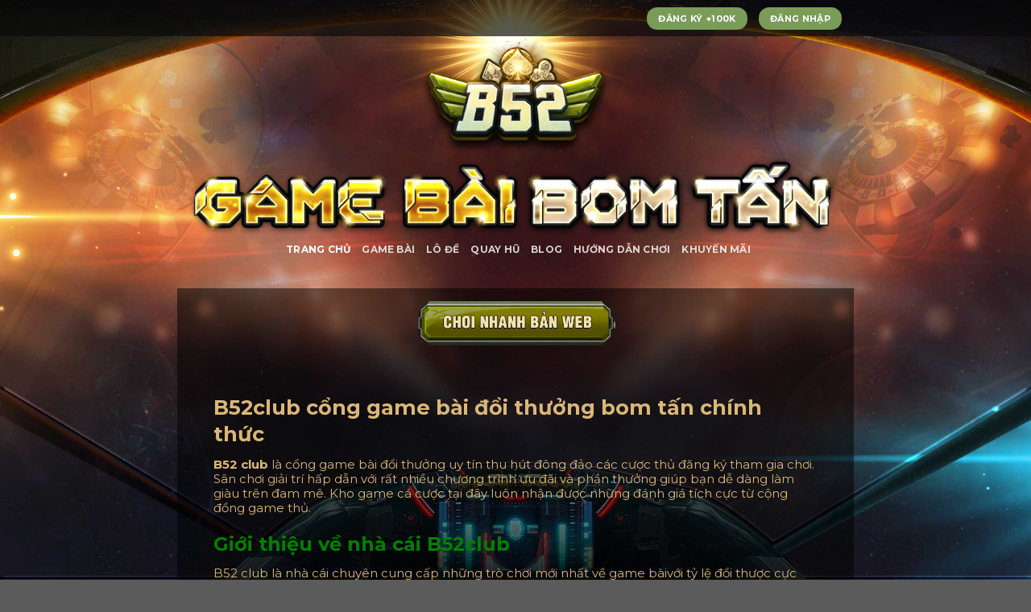

--- FILE ---
content_type: text/html; charset=UTF-8
request_url: https://cymbalta30mg.us.com/
body_size: 24863
content:
<!DOCTYPE html>
<!--[if IE 9 ]> <html lang="vi" prefix="og: https://ogp.me/ns#" class="ie9 loading-site no-js"> <![endif]-->
<!--[if IE 8 ]> <html lang="vi" prefix="og: https://ogp.me/ns#" class="ie8 loading-site no-js"> <![endif]-->
<!--[if (gte IE 9)|!(IE)]><!--><html lang="vi" prefix="og: https://ogp.me/ns#" class="loading-site no-js"> <!--<![endif]-->
<head>
	<meta charset="UTF-8" />
	<link rel="profile" href="https://gmpg.org/xfn/11" />
	<link rel="pingback" href="https://cymbalta30mg.us.com/xmlrpc.php" />
	<link href="https://fonts.googleapis.com/css?family=Montserrat:100,300,400,700,900" rel="stylesheet" type="text/css">
		<script>(function(html){html.className = html.className.replace(/\bno-js\b/,'js')})(document.documentElement);</script>
	<style>img:is([sizes="auto" i], [sizes^="auto," i]) { contain-intrinsic-size: 3000px 1500px }</style>
	<meta name="viewport" content="width=device-width, initial-scale=1, maximum-scale=5">
<!-- Tối ưu hóa công cụ tìm kiếm bởi Rank Math - https://rankmath.com/ -->
<title>B52club cổng game bài đổi thưởng bom tấn chính thức</title>
<meta name="description" content="Một trong những lý do mà B52club được nhiều anh em tin tưởng và đồng hành đó là nhà cái có chế độ chăm sóc khách hàng người chơi chuyên nghiệp. Những nhân"/>
<meta name="robots" content="index, follow, max-snippet:-1, max-video-preview:-1, max-image-preview:large"/>
<link rel="canonical" href="https://cymbalta30mg.us.com/" />
<meta property="og:locale" content="vi_VN" />
<meta property="og:type" content="website" />
<meta property="og:title" content="B52club cổng game bài đổi thưởng bom tấn chính thức" />
<meta property="og:description" content="Một trong những lý do mà B52club được nhiều anh em tin tưởng và đồng hành đó là nhà cái có chế độ chăm sóc khách hàng người chơi chuyên nghiệp. Những nhân" />
<meta property="og:url" content="https://cymbalta30mg.us.com/" />
<meta property="og:site_name" content="b52club" />
<meta property="og:updated_time" content="2024-03-22T16:11:34+07:00" />
<meta property="article:published_time" content="2023-12-28T10:47:17+07:00" />
<meta property="article:modified_time" content="2024-03-22T16:11:34+07:00" />
<meta name="twitter:card" content="summary_large_image" />
<meta name="twitter:title" content="B52club cổng game bài đổi thưởng bom tấn chính thức" />
<meta name="twitter:description" content="Một trong những lý do mà B52club được nhiều anh em tin tưởng và đồng hành đó là nhà cái có chế độ chăm sóc khách hàng người chơi chuyên nghiệp. Những nhân" />
<meta name="twitter:label1" content="Được viết bởi" />
<meta name="twitter:data1" content="b52club" />
<meta name="twitter:label2" content="Thời gian để đọc" />
<meta name="twitter:data2" content="26 phút" />
<!-- /Plugin SEO WordPress Rank Math -->

<link rel='prefetch' href='https://cymbalta30mg.us.com/wp-content/themes/flatsome/assets/js/flatsome.js?ver=8e60d746741250b4dd4e' />
<link rel='prefetch' href='https://cymbalta30mg.us.com/wp-content/themes/flatsome/assets/js/chunk.slider.js?ver=3.19.7' />
<link rel='prefetch' href='https://cymbalta30mg.us.com/wp-content/themes/flatsome/assets/js/chunk.popups.js?ver=3.19.7' />
<link rel='prefetch' href='https://cymbalta30mg.us.com/wp-content/themes/flatsome/assets/js/chunk.tooltips.js?ver=3.19.7' />
<link rel="alternate" type="application/rss+xml" title="Dòng thông tin b52club &raquo;" href="https://cymbalta30mg.us.com/feed/" />
<link rel="alternate" type="application/rss+xml" title="b52club &raquo; Dòng bình luận" href="https://cymbalta30mg.us.com/comments/feed/" />
<script type="text/javascript">
/* <![CDATA[ */
window._wpemojiSettings = {"baseUrl":"https:\/\/s.w.org\/images\/core\/emoji\/16.0.1\/72x72\/","ext":".png","svgUrl":"https:\/\/s.w.org\/images\/core\/emoji\/16.0.1\/svg\/","svgExt":".svg","source":{"concatemoji":"https:\/\/cymbalta30mg.us.com\/wp-includes\/js\/wp-emoji-release.min.js?ver=6.8.2"}};
/*! This file is auto-generated */
!function(s,n){var o,i,e;function c(e){try{var t={supportTests:e,timestamp:(new Date).valueOf()};sessionStorage.setItem(o,JSON.stringify(t))}catch(e){}}function p(e,t,n){e.clearRect(0,0,e.canvas.width,e.canvas.height),e.fillText(t,0,0);var t=new Uint32Array(e.getImageData(0,0,e.canvas.width,e.canvas.height).data),a=(e.clearRect(0,0,e.canvas.width,e.canvas.height),e.fillText(n,0,0),new Uint32Array(e.getImageData(0,0,e.canvas.width,e.canvas.height).data));return t.every(function(e,t){return e===a[t]})}function u(e,t){e.clearRect(0,0,e.canvas.width,e.canvas.height),e.fillText(t,0,0);for(var n=e.getImageData(16,16,1,1),a=0;a<n.data.length;a++)if(0!==n.data[a])return!1;return!0}function f(e,t,n,a){switch(t){case"flag":return n(e,"\ud83c\udff3\ufe0f\u200d\u26a7\ufe0f","\ud83c\udff3\ufe0f\u200b\u26a7\ufe0f")?!1:!n(e,"\ud83c\udde8\ud83c\uddf6","\ud83c\udde8\u200b\ud83c\uddf6")&&!n(e,"\ud83c\udff4\udb40\udc67\udb40\udc62\udb40\udc65\udb40\udc6e\udb40\udc67\udb40\udc7f","\ud83c\udff4\u200b\udb40\udc67\u200b\udb40\udc62\u200b\udb40\udc65\u200b\udb40\udc6e\u200b\udb40\udc67\u200b\udb40\udc7f");case"emoji":return!a(e,"\ud83e\udedf")}return!1}function g(e,t,n,a){var r="undefined"!=typeof WorkerGlobalScope&&self instanceof WorkerGlobalScope?new OffscreenCanvas(300,150):s.createElement("canvas"),o=r.getContext("2d",{willReadFrequently:!0}),i=(o.textBaseline="top",o.font="600 32px Arial",{});return e.forEach(function(e){i[e]=t(o,e,n,a)}),i}function t(e){var t=s.createElement("script");t.src=e,t.defer=!0,s.head.appendChild(t)}"undefined"!=typeof Promise&&(o="wpEmojiSettingsSupports",i=["flag","emoji"],n.supports={everything:!0,everythingExceptFlag:!0},e=new Promise(function(e){s.addEventListener("DOMContentLoaded",e,{once:!0})}),new Promise(function(t){var n=function(){try{var e=JSON.parse(sessionStorage.getItem(o));if("object"==typeof e&&"number"==typeof e.timestamp&&(new Date).valueOf()<e.timestamp+604800&&"object"==typeof e.supportTests)return e.supportTests}catch(e){}return null}();if(!n){if("undefined"!=typeof Worker&&"undefined"!=typeof OffscreenCanvas&&"undefined"!=typeof URL&&URL.createObjectURL&&"undefined"!=typeof Blob)try{var e="postMessage("+g.toString()+"("+[JSON.stringify(i),f.toString(),p.toString(),u.toString()].join(",")+"));",a=new Blob([e],{type:"text/javascript"}),r=new Worker(URL.createObjectURL(a),{name:"wpTestEmojiSupports"});return void(r.onmessage=function(e){c(n=e.data),r.terminate(),t(n)})}catch(e){}c(n=g(i,f,p,u))}t(n)}).then(function(e){for(var t in e)n.supports[t]=e[t],n.supports.everything=n.supports.everything&&n.supports[t],"flag"!==t&&(n.supports.everythingExceptFlag=n.supports.everythingExceptFlag&&n.supports[t]);n.supports.everythingExceptFlag=n.supports.everythingExceptFlag&&!n.supports.flag,n.DOMReady=!1,n.readyCallback=function(){n.DOMReady=!0}}).then(function(){return e}).then(function(){var e;n.supports.everything||(n.readyCallback(),(e=n.source||{}).concatemoji?t(e.concatemoji):e.wpemoji&&e.twemoji&&(t(e.twemoji),t(e.wpemoji)))}))}((window,document),window._wpemojiSettings);
/* ]]> */
</script>
<style id='wp-emoji-styles-inline-css' type='text/css'>

	img.wp-smiley, img.emoji {
		display: inline !important;
		border: none !important;
		box-shadow: none !important;
		height: 1em !important;
		width: 1em !important;
		margin: 0 0.07em !important;
		vertical-align: -0.1em !important;
		background: none !important;
		padding: 0 !important;
	}
</style>
<style id='wp-block-library-inline-css' type='text/css'>
:root{--wp-admin-theme-color:#007cba;--wp-admin-theme-color--rgb:0,124,186;--wp-admin-theme-color-darker-10:#006ba1;--wp-admin-theme-color-darker-10--rgb:0,107,161;--wp-admin-theme-color-darker-20:#005a87;--wp-admin-theme-color-darker-20--rgb:0,90,135;--wp-admin-border-width-focus:2px;--wp-block-synced-color:#7a00df;--wp-block-synced-color--rgb:122,0,223;--wp-bound-block-color:var(--wp-block-synced-color)}@media (min-resolution:192dpi){:root{--wp-admin-border-width-focus:1.5px}}.wp-element-button{cursor:pointer}:root{--wp--preset--font-size--normal:16px;--wp--preset--font-size--huge:42px}:root .has-very-light-gray-background-color{background-color:#eee}:root .has-very-dark-gray-background-color{background-color:#313131}:root .has-very-light-gray-color{color:#eee}:root .has-very-dark-gray-color{color:#313131}:root .has-vivid-green-cyan-to-vivid-cyan-blue-gradient-background{background:linear-gradient(135deg,#00d084,#0693e3)}:root .has-purple-crush-gradient-background{background:linear-gradient(135deg,#34e2e4,#4721fb 50%,#ab1dfe)}:root .has-hazy-dawn-gradient-background{background:linear-gradient(135deg,#faaca8,#dad0ec)}:root .has-subdued-olive-gradient-background{background:linear-gradient(135deg,#fafae1,#67a671)}:root .has-atomic-cream-gradient-background{background:linear-gradient(135deg,#fdd79a,#004a59)}:root .has-nightshade-gradient-background{background:linear-gradient(135deg,#330968,#31cdcf)}:root .has-midnight-gradient-background{background:linear-gradient(135deg,#020381,#2874fc)}.has-regular-font-size{font-size:1em}.has-larger-font-size{font-size:2.625em}.has-normal-font-size{font-size:var(--wp--preset--font-size--normal)}.has-huge-font-size{font-size:var(--wp--preset--font-size--huge)}.has-text-align-center{text-align:center}.has-text-align-left{text-align:left}.has-text-align-right{text-align:right}#end-resizable-editor-section{display:none}.aligncenter{clear:both}.items-justified-left{justify-content:flex-start}.items-justified-center{justify-content:center}.items-justified-right{justify-content:flex-end}.items-justified-space-between{justify-content:space-between}.screen-reader-text{border:0;clip-path:inset(50%);height:1px;margin:-1px;overflow:hidden;padding:0;position:absolute;width:1px;word-wrap:normal!important}.screen-reader-text:focus{background-color:#ddd;clip-path:none;color:#444;display:block;font-size:1em;height:auto;left:5px;line-height:normal;padding:15px 23px 14px;text-decoration:none;top:5px;width:auto;z-index:100000}html :where(.has-border-color){border-style:solid}html :where([style*=border-top-color]){border-top-style:solid}html :where([style*=border-right-color]){border-right-style:solid}html :where([style*=border-bottom-color]){border-bottom-style:solid}html :where([style*=border-left-color]){border-left-style:solid}html :where([style*=border-width]){border-style:solid}html :where([style*=border-top-width]){border-top-style:solid}html :where([style*=border-right-width]){border-right-style:solid}html :where([style*=border-bottom-width]){border-bottom-style:solid}html :where([style*=border-left-width]){border-left-style:solid}html :where(img[class*=wp-image-]){height:auto;max-width:100%}:where(figure){margin:0 0 1em}html :where(.is-position-sticky){--wp-admin--admin-bar--position-offset:var(--wp-admin--admin-bar--height,0px)}@media screen and (max-width:600px){html :where(.is-position-sticky){--wp-admin--admin-bar--position-offset:0px}}
</style>
<link rel='stylesheet' id='gwd-auth-css-css' href='https://cymbalta30mg.us.com/wp-content/plugins/mlink-plugin/assets/css/auth.css?ver=6.8.2' type='text/css' media='all' />
<link rel='stylesheet' id='flatsome-main-css' href='https://cymbalta30mg.us.com/wp-content/themes/flatsome/assets/css/flatsome.css?ver=3.19.7' type='text/css' media='all' />
<style id='flatsome-main-inline-css' type='text/css'>
@font-face {
				font-family: "fl-icons";
				font-display: block;
				src: url(https://cymbalta30mg.us.com/wp-content/themes/flatsome/assets/css/icons/fl-icons.eot?v=3.19.7);
				src:
					url(https://cymbalta30mg.us.com/wp-content/themes/flatsome/assets/css/icons/fl-icons.eot#iefix?v=3.19.7) format("embedded-opentype"),
					url(https://cymbalta30mg.us.com/wp-content/themes/flatsome/assets/css/icons/fl-icons.woff2?v=3.19.7) format("woff2"),
					url(https://cymbalta30mg.us.com/wp-content/themes/flatsome/assets/css/icons/fl-icons.ttf?v=3.19.7) format("truetype"),
					url(https://cymbalta30mg.us.com/wp-content/themes/flatsome/assets/css/icons/fl-icons.woff?v=3.19.7) format("woff"),
					url(https://cymbalta30mg.us.com/wp-content/themes/flatsome/assets/css/icons/fl-icons.svg?v=3.19.7#fl-icons) format("svg");
			}
</style>
<link rel='stylesheet' id='flatsome-style-css' href='https://cymbalta30mg.us.com/wp-content/themes/b52/style.css?ver=3.031111' type='text/css' media='all' />
<script type="text/javascript" src="https://cymbalta30mg.us.com/wp-includes/js/jquery/jquery.min.js?ver=3.7.1" id="jquery-core-js"></script>
<script type="text/javascript" src="https://cymbalta30mg.us.com/wp-includes/js/jquery/jquery-migrate.min.js?ver=3.4.1" id="jquery-migrate-js"></script>
<script type="text/javascript" src="https://cymbalta30mg.us.com/wp-content/themes/b52/assets/js/lib.js?ver=6.8.2" id="lib-js"></script>
<link rel="https://api.w.org/" href="https://cymbalta30mg.us.com/wp-json/" /><link rel="alternate" title="JSON" type="application/json" href="https://cymbalta30mg.us.com/wp-json/wp/v2/pages/10" /><link rel="EditURI" type="application/rsd+xml" title="RSD" href="https://cymbalta30mg.us.com/xmlrpc.php?rsd" />
<meta name="generator" content="WordPress 6.8.2" />
<link rel='shortlink' href='https://cymbalta30mg.us.com/' />
<link rel="alternate" title="oNhúng (JSON)" type="application/json+oembed" href="https://cymbalta30mg.us.com/wp-json/oembed/1.0/embed?url=https%3A%2F%2Fcymbalta30mg.us.com%2F" />
<link rel="alternate" title="oNhúng (XML)" type="text/xml+oembed" href="https://cymbalta30mg.us.com/wp-json/oembed/1.0/embed?url=https%3A%2F%2Fcymbalta30mg.us.com%2F&#038;format=xml" />
<link rel="canonical" href="https://cymbalta30mg.us.com/" />
<meta name="google-site-verification" content="ar_t1gHm6JDBFpMGFQ5u3bkbw6li35wpYWYh7IuzQAg" />

<script type="application/ld+json" class="saswp-schema-markup-output">
[{"@context":"https:\/\/schema.org\/","@type":"WebSite","@id":"https:\/\/cymbalta30mg.us.com#website","headline":"b52club","name":"b52club","description":"","url":"https:\/\/cymbalta30mg.us.com","potentialAction":{"@type":"SearchAction","target":"https:\/\/cymbalta30mg.us.com?s={search_term_string}","query-input":"required name=search_term_string"}},

{"@context":"https:\/\/schema.org\/","@type":"Organization","@id":"https:\/\/cymbalta30mg.us.com#Organization","name":"b52club","url":"https:\/\/cymbalta30mg.us.com","sameAs":[]}]
</script>

<link rel="icon" href="https://cymbalta30mg.us.com/wp-content/uploads/2023/12/logo.png" sizes="32x32" />
<link rel="icon" href="https://cymbalta30mg.us.com/wp-content/uploads/2023/12/logo.png" sizes="192x192" />
<link rel="apple-touch-icon" href="https://cymbalta30mg.us.com/wp-content/uploads/2023/12/logo.png" />
<meta name="msapplication-TileImage" content="https://cymbalta30mg.us.com/wp-content/uploads/2023/12/logo.png" />
<style id="custom-css" type="text/css">:root {--primary-color: #446084;--fs-color-primary: #446084;--fs-color-secondary: #d26e4b;--fs-color-success: #7a9c59;--fs-color-alert: #b20000;--fs-experimental-link-color: #f89e22;--fs-experimental-link-color-hover: #f89e22;}.tooltipster-base {--tooltip-color: #fff;--tooltip-bg-color: #000;}.off-canvas-right .mfp-content, .off-canvas-left .mfp-content {--drawer-width: 300px;}.container-width, .full-width .ubermenu-nav, .container, .row{max-width: 840px}.row.row-collapse{max-width: 810px}.row.row-small{max-width: 832.5px}.row.row-large{max-width: 870px}.header-main{height: 150px}#logo img{max-height: 150px}#logo{width:250px;}.header-bottom{min-height: 55px}.header-top{min-height: 45px}.transparent .header-main{height: 90px}.transparent #logo img{max-height: 90px}.has-transparent + .page-title:first-of-type,.has-transparent + #main > .page-title,.has-transparent + #main > div > .page-title,.has-transparent + #main .page-header-wrapper:first-of-type .page-title{padding-top: 170px;}.header.show-on-scroll,.stuck .header-main{height:70px!important}.stuck #logo img{max-height: 70px!important}.header-bottom {background-color: rgba(242,242,242,0)}.top-bar-nav > li > a{line-height: 24px }.stuck .header-main .nav > li > a{line-height: 50px }.header-bottom-nav > li > a{line-height: 16px }@media (max-width: 549px) {.header-main{height: 100px}#logo img{max-height: 100px}}.header-top{background-color:rgba(10,10,10,0.68)!important;}body{color: #dab777}h1,h2,h3,h4,h5,h6,.heading-font{color: #008000;}.footer-1{background-color: #000000}.nav-vertical-fly-out > li + li {border-top-width: 1px; border-top-style: solid;}.label-new.menu-item > a:after{content:"Mới";}.label-hot.menu-item > a:after{content:"Nổi bật";}.label-sale.menu-item > a:after{content:"Giảm giá";}.label-popular.menu-item > a:after{content:"Phổ biến";}</style><style id="kirki-inline-styles"></style></head>

<body class="home wp-singular page-template-default page page-id-10 wp-theme-flatsome wp-child-theme-b52 lightbox nav-dropdown-has-arrow nav-dropdown-has-shadow nav-dropdown-has-border">


<a class="skip-link screen-reader-text" href="#main">Bỏ qua nội dung</a>

<div id="wrapper">

	
	<header id="header" class="header ">
		<div class="header-wrapper">			
			<div id="top-bar" class="header-top hide-for-sticky nav-dark hide-for-medium">
    <div class="flex-row container">
      <div class="flex-col hide-for-medium flex-left">
          <ul class="nav nav-left medium-nav-center nav-small  nav-line-grow nav-uppercase">
                        </ul>
      </div>

      <div class="flex-col hide-for-medium flex-center">
          <ul class="nav nav-center nav-small  nav-line-grow nav-uppercase">
                        </ul>
      </div>

      <div class="flex-col hide-for-medium flex-right">
         <ul class="nav top-bar-nav nav-right nav-small  nav-line-grow nav-uppercase">
              <li class="html header-button-1">
	<div class="header-button">
		<a href="/mlink/?branchseo=b52-ba" target="_blank" class="button success" rel="nofollow noopener"  style="border-radius:99px;">
		<span>Đăng ký +100K</span>
	</a>
	</div>
</li>
<li class="html header-button-2">
	<div class="header-button">
		<a href="/mlink/?branchseo=b52-ba" target="_blank" class="button success" rel="nofollow noopener"  style="border-radius:99px;">
		<span>Đăng nhập</span>
	</a>
	</div>
</li>
          </ul>
      </div>

      
    </div>
</div>
<div id="masthead" class="header-main show-logo-center hide-for-sticky">
      <div class="header-inner flex-row container logo-center medium-logo-center" role="navigation">

          <!-- Logo -->
          <div id="logo" class="flex-col logo">
            
<!-- Header logo -->
<a href="https://cymbalta30mg.us.com/" title="b52club" rel="home">
		<img width="336" height="205" src="https://cymbalta30mg.us.com/wp-content/uploads/2023/12/logo.png" class="header_logo header-logo" alt="b52club"/><img  width="336" height="205" src="https://cymbalta30mg.us.com/wp-content/uploads/2023/12/logo.png" class="header-logo-dark" alt="b52club"/></a>
<p class="logo-tagline"></p>          </div>

          <!-- Mobile Left Elements -->
          <div class="flex-col show-for-medium flex-left">
            <ul class="mobile-nav nav nav-left ">
                          </ul>
          </div>

          <!-- Left Elements -->
          <div class="flex-col hide-for-medium flex-left
            ">
            <ul class="header-nav header-nav-main nav nav-left  nav-uppercase" >
                          </ul>
          </div>

          <!-- Right Elements -->
          <div class="flex-col hide-for-medium flex-right">
            <ul class="header-nav header-nav-main nav nav-right  nav-uppercase">
                          </ul>
          </div>

          <!-- Mobile Right Elements -->
          <div class="flex-col show-for-medium flex-right">
            <ul class="mobile-nav nav nav-right ">
              <li class="html header-button-1">
	<div class="header-button">
		<a href="/mlink/?branchseo=b52-ba" target="_blank" class="button success" rel="nofollow noopener"  style="border-radius:99px;">
		<span>Đăng ký +100K</span>
	</a>
	</div>
</li>
<li class="html header-button-2">
	<div class="header-button">
		<a href="/mlink/?branchseo=b52-ba" target="_blank" class="button success" rel="nofollow noopener"  style="border-radius:99px;">
		<span>Đăng nhập</span>
	</a>
	</div>
</li>
            </ul>
          </div>

      </div>

      </div>
<div id="wide-nav" class="header-bottom wide-nav hide-for-sticky nav-dark flex-has-center">
    <div class="flex-row container">

            
                        <div class="flex-col hide-for-medium flex-center">
                <ul class="nav header-nav header-bottom-nav nav-center  nav-uppercase">
                    <li class="html custom html_topbar_left"><img id="slogan" src="/wp-content/uploads/2023/12/slogan.png" alt="slogan"/></li><li id="menu-item-41" class="menu-item menu-item-type-post_type menu-item-object-page menu-item-home current-menu-item page_item page-item-10 current_page_item menu-item-41 active menu-item-design-default"><a href="https://cymbalta30mg.us.com/" aria-current="page" class="nav-top-link">Trang Chủ</a></li>
<li id="menu-item-184" class="menu-item menu-item-type-taxonomy menu-item-object-category menu-item-184 menu-item-design-default"><a rel="nofollow" href="https://cymbalta30mg.us.com/game-bai/" class="nav-top-link">Game Bài</a></li>
<li id="menu-item-70" class="menu-item menu-item-type-taxonomy menu-item-object-category menu-item-70 menu-item-design-default"><a rel="nofollow" href="https://cymbalta30mg.us.com/lo-de/" class="nav-top-link">Lô Đề</a></li>
<li id="menu-item-71" class="menu-item menu-item-type-taxonomy menu-item-object-category menu-item-71 menu-item-design-default"><a rel="nofollow" href="https://cymbalta30mg.us.com/quay-hu/" class="nav-top-link">Quay Hũ</a></li>
<li id="menu-item-183" class="menu-item menu-item-type-taxonomy menu-item-object-category menu-item-183 menu-item-design-default"><a rel="nofollow" href="https://cymbalta30mg.us.com/blog/" class="nav-top-link">Blog</a></li>
<li id="menu-item-181" class="menu-item menu-item-type-taxonomy menu-item-object-category menu-item-181 menu-item-design-default"><a rel="nofollow" href="https://cymbalta30mg.us.com/huong-dan-choi/" class="nav-top-link">Hướng dẫn chơi</a></li>
<li id="menu-item-182" class="menu-item menu-item-type-taxonomy menu-item-object-category menu-item-182 menu-item-design-default"><a rel="nofollow" href="https://cymbalta30mg.us.com/khuyen-mai/" class="nav-top-link">Khuyến mãi</a></li>
                </ul>
            </div>
            
            
                          <div class="flex-col show-for-medium flex-grow">
                  <ul class="nav header-bottom-nav nav-center mobile-nav  nav-uppercase">
                      <li class="menu-item menu-item-type-post_type menu-item-object-page menu-item-home current-menu-item page_item page-item-10 current_page_item menu-item-41 active menu-item-design-default"><a href="https://cymbalta30mg.us.com/" aria-current="page" class="nav-top-link">Trang Chủ</a></li>
<li class="menu-item menu-item-type-taxonomy menu-item-object-category menu-item-184 menu-item-design-default"><a rel="nofollow" href="https://cymbalta30mg.us.com/game-bai/" class="nav-top-link">Game Bài</a></li>
<li class="menu-item menu-item-type-taxonomy menu-item-object-category menu-item-70 menu-item-design-default"><a rel="nofollow" href="https://cymbalta30mg.us.com/lo-de/" class="nav-top-link">Lô Đề</a></li>
<li class="menu-item menu-item-type-taxonomy menu-item-object-category menu-item-71 menu-item-design-default"><a rel="nofollow" href="https://cymbalta30mg.us.com/quay-hu/" class="nav-top-link">Quay Hũ</a></li>
<li class="menu-item menu-item-type-taxonomy menu-item-object-category menu-item-183 menu-item-design-default"><a rel="nofollow" href="https://cymbalta30mg.us.com/blog/" class="nav-top-link">Blog</a></li>
<li class="menu-item menu-item-type-taxonomy menu-item-object-category menu-item-181 menu-item-design-default"><a rel="nofollow" href="https://cymbalta30mg.us.com/huong-dan-choi/" class="nav-top-link">Hướng dẫn chơi</a></li>
<li class="menu-item menu-item-type-taxonomy menu-item-object-category menu-item-182 menu-item-design-default"><a rel="nofollow" href="https://cymbalta30mg.us.com/khuyen-mai/" class="nav-top-link">Khuyến mãi</a></li>
<li class="html custom html_topbar_left"><img id="slogan" src="/wp-content/uploads/2023/12/slogan.png" alt="slogan"/></li>                  </ul>
              </div>
            
    </div>
</div>

<div class="header-bg-container fill"><div class="header-bg-image fill"></div><div class="header-bg-color fill"></div></div>		</div>
	</header>

	
	<main id="main" class="">
		<div id="content" class="content-area page-wrapper" role="main">
	<div class="row row-main">
		<div class="large-12 col">
			<div class="col-inner">

				
									
						<div class="row"  id="row-1735554519">

	<div id="col-1996441301" class="col medium-4 small-12 large-4"  >
				<div class="col-inner"  >
			
			
		</div>
					</div>

	

	<div id="col-209494834" class="col medium-4 small-12 large-4"  >
				<div class="col-inner"  >
			
			
	<div class="img has-hover x md-x lg-x y md-y lg-y" id="image_1160834115">
		<a class="" href="/mlink/?branchseo=b52-play-ba" target="_blank" rel="nofollow noopener" >						<div class="img-inner dark" >
			<img decoding="async" width="440" height="100" src="https://cymbalta30mg.us.com/wp-content/uploads/2024/03/play-b52club.png" class="attachment-large size-large" alt="Play B52club" />						
					</div>
						</a>		
<style>
#image_1160834115 {
  width: 100%;
}
</style>
	</div>
	
		</div>
					</div>

	

	<div id="col-1872913342" class="col medium-4 small-12 large-4"  >
				<div class="col-inner"  >
			
			
		</div>
					</div>

	
</div>

	<section class="section" id="section_883280380">
		<div class="section-bg fill" >
									
			

		</div>

		

		<div class="section-content relative">
			
<div class="row"  id="row-477519856">

	<div id="col-842662608" class="col small-12 large-12"  >
				<div class="col-inner"  >
			
			
<h1><b>B52club cổng game bài đổi thưởng bom tấn chính thức</b></h1>
<p><b>B52 club</b><span style="font-weight: 400;"> là cổng game bài đổi thưởng uy tín thu hút đông đảo các cược thủ đăng ký tham gia chơi. Sân chơi giải trí hấp dẫn với rất nhiều chương trình ưu đãi và phần thưởng giúp bạn dễ dàng làm giàu trên đam mê. Kho game cá cược tại đây luôn nhận được những đánh giá tích cực từ cộng đồng game thủ.</span></p>
<h2><b>Giới thiệu về nhà cái B52club</b></h2>
<p><span style="font-weight: 400;">B52 club là nhà cái chuyên cung cấp những trò chơi mới nhất về game bàivới tỷ lệ đổi thược cực cao. Cổng game B52 club đã hợp tác với những nhà phát hành game hàng đầu nhằm mang đến những trò chơi trực tuyến chất lượng, hấp dẫn nhất.</span></p>
<figure id="attachment_151" aria-describedby="caption-attachment-151" style="width: 640px" class="wp-caption aligncenter"><img fetchpriority="high" decoding="async" class="size-full wp-image-151" src="https://cymbalta30mg.us.com/wp-content/uploads/2024/01/gioi-thieu-ve-nha-cai-b52club.jpg" alt="Giới thiệu về nhà cái B52club " width="640" height="480" /><figcaption id="caption-attachment-151" class="wp-caption-text">Giới thiệu về nhà cái B52club</figcaption></figure>
<p><span style="font-weight: 400;">Từ những ngày đầu tiên hoạt động, B52 club đã có sự đầu từ mạnh mẽ về giao diện web và các tính năng trò chơi. Bởi vậy, khi người chơi truy cập trang b52 đăng nhập sẽ nhận thấy một giao diện cực cuốn hút với đồ họa tinh xảo. Mọi hình ảnh đều được thiết kế sắc nét và chân thực nhất, cùng với đó là âm thanh sống động. Nhờ đó, người chơi có thể cảm nhận được những trải nghiệm như ở sòng bài ngoài đời thực.</span></p>
<p><span style="font-weight: 400;">Dù mới thành lập không lâu, nhưng cổng game B52 club đã có được những thành tựu không hề kém cạnh những nhà cái có tiếng trên thị trường. Minh chứng đó là game bài b52 đổi thưởng ngày càng thu hút rất nhiều anh em cược thủ đăng và tham gia đặt cược. Hiện nay, theo thống kê đã có tới hàng triệu người chơi và con số vẫn không ngừng tăng lên hàng ngày.</span></p>
<h2><b>Các tính năng nổi bật của nhà cái B52club</b></h2>
<p><span style="font-weight: 400;">Là trang web bom tấn về game bài, B52 club được rất nhiều người chơi yêu thích và đánh giá cao, Không chỉ về những trải nghiệm game mà nhà cái còn đầu tư lớn về giao diện đồ họa, loại hình cá cược,.. Cùng tìm hiểu những tính năng nổi bật của nhà cái B52 club game B52 đổi thưởng cụ thể sau đây:</span></p>
<figure id="attachment_152" aria-describedby="caption-attachment-152" style="width: 640px" class="wp-caption aligncenter"><img decoding="async" class="size-full wp-image-152" src="https://cymbalta30mg.us.com/wp-content/uploads/2024/01/cac-tinh-nang-noi-bat-cua-nha-cai-b52club.jpg" alt="Các tính năng nổi bật của nhà cái B52club " width="640" height="480" /><figcaption id="caption-attachment-152" class="wp-caption-text">Các tính năng nổi bật của nhà cái B52club</figcaption></figure>
<h3><b>Giao diện thân thiện, dễ sử dụng cho người chơi</b></h3>
<p><span style="font-weight: 400;">Giao diện được nhà cái game bài B52 thiết kế đầu tư, ấn tượng và rất gần gũi với các thành viên. Tại đây, bạn sẽ dễ dàng khám phá nhiều tính năng khác nhau, bố cục được sắp xếp khoa học, mang đến sự thân thiện. </span></p>
<p><span style="font-weight: 400;">Đặc biệt, nhà cái B52 club luôn tạo nên sự nhất quán, đồng đều dựa trên thói quen sử dụng của người dùng.  Giao diện chinh phục và níu chân người dùng đến với nhà cái, đa dạng hóa những trải nghiệm, thể hiện sự chuyên nghiệp trong từng tiểu tiết, ghi dấu ấn mạnh mẽ với anh em cược thủ.  </span></p>
<h3><b>Nhiều loại hình cá cược phong phú nhất hiện nay</b></h3>
<p><span style="font-weight: 400;">Nhà cái B52 club đã liên kết và hợp tác với những nhà cung cấp game uy tín số 1 về chủ đề game bài nhằm tạo ra một trang đa dạng các loại hình cá cược đổi thưởng. Sau khi đăng nhập B52, các cược thủ sẽ thoải mái chơi những siêu phẩm đỉnh cao về cá cược. Nổi bật phải kể đến như: slot games, game bài đỉnh cao, tài xỉu trực tuyến,&#8230; </span></p>
<figure id="attachment_153" aria-describedby="caption-attachment-153" style="width: 640px" class="wp-caption aligncenter"><img loading="lazy" decoding="async" class="size-full wp-image-153" src="https://cymbalta30mg.us.com/wp-content/uploads/2024/01/nhieu-loai-hinh-ca-cuoc-phong-phu-nhat-hien-nay.jpg" alt="Nhiều loại hình cá cược phong phú nhất hiện nay " width="640" height="480" /><figcaption id="caption-attachment-153" class="wp-caption-text">Nhiều loại hình cá cược phong phú nhất hiện nay</figcaption></figure>
<p><span style="font-weight: 400;">Tùy theo sở thích của từng người và điều kiện về tiền cược mà bạn có thể tự do chọn tựa game giải trí phù hợp. Mỗi game đều được nhà cái triển khai với các luật chơi, nội dung và tỷ lệ đổi thưởng khác nhau. Người chơi nào may mắn thắng cược thì phần thưởng nhận được sẽ vô cùng giá trị. </span></p>
<h3><b>Tốc độ giao dịch nhanh chóng chỉ trong 1 phút</b></h3>
<p><span style="font-weight: 400;">Các thao tác gửi, rút tiền tại nhà cái B52 club được đánh giá là rất đơn giản và dễ dàng. Thời gian xử lý các giao dịch cũng rất nhanh chóng, giúp anh em không cần phải chờ đợi quá lâu.</span></p>
<p><span style="font-weight: 400;">Hiện nay tại cổng game bài truc tuyen b52 người chơi sẽ được cung cấp rất nhiều hình thức thanh toán đa dạng như: chuyển khoản online, sử dụng thẻ ATM, thẻ game, thẻ cào, nạp tiền qua ví điện tử,&#8230;Đặc biệt, nhằm mang lại sự tiện lợi cho người chơi, B52 club đã liên kết với nhiều ngân hàng lớn tại Việt Nam. Vì thế người chơi có thể dễ dàng giao dịch tại hầu hết các ngân hàng.</span></p>
<h2><b>Đánh giá chất lượng dịch vụ của nhà cái B52club</b></h2>
<p><span style="font-weight: 400;">Một trong những lý do mà B52club được nhiều anh em tin tưởng và đồng hành đó là nhà cái có chế độ chăm sóc khách hàng người chơi chuyên nghiệp. Những nhân viên tại đây có trình độ chuyên môn cao, được đào tạo bài bản và chuyên nghiệp. Chính vì vậy nên có thể nhanh chóng giải quyết những vấn đề mà anh em đang gặp phải. </span></p>
<figure id="attachment_154" aria-describedby="caption-attachment-154" style="width: 640px" class="wp-caption aligncenter"><img loading="lazy" decoding="async" class="size-full wp-image-154" src="https://cymbalta30mg.us.com/wp-content/uploads/2024/01/danh-gia-chat-luong-dich-vu-cua-nha-cai-b52club.jpg" alt="Đánh giá chất lượng dịch vụ của nhà cái B52club " width="640" height="480" /><figcaption id="caption-attachment-154" class="wp-caption-text">Đánh giá chất lượng dịch vụ của nhà cái B52club</figcaption></figure>
<p><span style="font-weight: 400;">Nhà cái luôn cam kết bảo đảm cho cược thủ những quyền lợi tốt nhất, hoạt động 24/7 để sẵn sàng có mặt khi người chơi cần. Bên cạnh đó, sân chơi còn có hệ thống khách hàng hoạt động đa kênh, 24/7 nên người chơi có thể dễ dàng liên hệ nhanh chóng, mọi lúc mọi nơi. </span></p>
<h2><b>Thông tin về các trò chơi có sẵn tại nhà cái B52club</b></h2>
<p><span style="font-weight: 400;">Chắc chắn, những thành viên khi đến với nhà cái luôn tò mò về những trò chơi hấp dẫn tại đây. Hãy nhanh chóng khám phá những tựa game nổi bật có sẵn tại nhà cái B52 khiến cho anh em cá cược quên lối về.</span></p>
<h3><b>Các loại hình cá cược thể thao</b></h3>
<p><span style="font-weight: 400;">Đây là một trong những tựa game thịnh hành, có sự phát triển bùng nổ mạnh mẽ trong suốt thời gian qua. Số lượng anh em đến đây khám phá cực đông đảo, với đa dạng các giải đấu lớn trên khắp hành tinh và nhiều thể loại kèo cược đa dạng khác nhau. Cụ thể là: </span></p>
<figure id="attachment_155" aria-describedby="caption-attachment-155" style="width: 640px" class="wp-caption aligncenter"><img loading="lazy" decoding="async" class="size-full wp-image-155" src="https://cymbalta30mg.us.com/wp-content/uploads/2024/01/cac-loai-hinh-ca-cuoc-the-thao.jpg" alt="Các loại hình cá cược thể thao " width="640" height="480" /><figcaption id="caption-attachment-155" class="wp-caption-text">Các loại hình cá cược thể thao</figcaption></figure>
<ul>
<li style="font-weight: 400;" aria-level="1"><span style="font-weight: 400;">Nhiều kèo ngon cho anh em lựa chọn như kèo chấp, kèo châu  u, tài xỉu, kèo phạt góc, thẻ phạt… Những kèo cược liên tục được nhà cái game bai b52 cập nhật lên hệ thống trước khi những trận tranh tài nổ ra, được những chuyên gia bóng đá tổng hợp. </span></li>
<li style="font-weight: 400;" aria-level="1"><span style="font-weight: 400;">Nhiều bộ môn thể thao khác nhau như cầu lông, bóng chuyền, bóng đá… </span></li>
<li style="font-weight: 400;" aria-level="1"><span style="font-weight: 400;">Hệ thống giải đấu hấp dẫn hàng đầu, từ EURO, World cup, C1, C2, Serie A, Bundesliga, ngoại hạng Anh… Sản phẩm chủ lực là cá cược bóng đá đã góp phần giúp tạo nên tên tuổi của nhà cái.  </span></li>
</ul>
<h3><b>Casino live stream</b></h3>
<p><span style="font-weight: 400;">B52 club được nhiều chuyên gia đánh giá cao khi có sảnh chơi casino live stream vô cùng hấp dẫn. Với những anh em là fan trung thành của thể loại này chắc chắn không thể bỏ qua sảnh chơi b52 b52 casino đỉnh cao này. Bạn có thể lựa chọn rất nhiều sản phẩm game khác nhau như tiến lên, sâm lốc, mậu binh, phỏm,&#8230; Bên cạnh đó, còn có nhiều trò chơi quốc tế hiện đại như Poker, baccarat, blackjack, roulette…</span></p>
<h3><b>Xổ số trực tuyến</b></h3>
<p><span style="font-weight: 400;">Nếu như là tay số đề thứ thiệt, chắc chắn loại hình xổ số trực tuyến tại B52 club sẽ khiến cho anh em hài lòng. Nhà cái luôn mở ra cho anh em những cơ hội siêu hấp dẫn để anh em trở thành triệu phú trong phút mốt. Bạn không cần phải đến các đại lý để ghi số đề nữa, chỉ vài thao tác đơn giản là anh em có dễ dàng thực hiện thành công.</span></p>
<figure id="attachment_156" aria-describedby="caption-attachment-156" style="width: 640px" class="wp-caption aligncenter"><img loading="lazy" decoding="async" class="size-full wp-image-156" src="https://cymbalta30mg.us.com/wp-content/uploads/2024/01/choi-xo-so-truc-tuyen-tai-nha-cai-b52club.jpg" alt="Xổ số trực tuyến " width="640" height="480" /><figcaption id="caption-attachment-156" class="wp-caption-text">Xổ số trực tuyến</figcaption></figure>
<p><span style="font-weight: 400;">Hiện nhà cái đang triển khai đa dạng các loại hình xổ số online khác nhau như xổ số 3 miền, xổ số siêu tốc, xổ số vietlott…Đặc biệt, với tỷ lệ cá cược 1 ăn 99, điều này càng khiến cho những lô thủ nôn nao muốn tham gia và chinh phục. </span></p>
<h3><b>Slots game nổ hũ</b></h3>
<p><span style="font-weight: 400;">Đây là một trong những thể loại game cực kỳ hấp dẫn và cuốn hút nhiều người chơi tham gia. Thể loại này có luật chơi không quá khó, tỷ lệ ăn tiền lớn, thu hút được đông đảo anh em. Nhà cái B52 club sẽ luôn nhận được đánh giá cao trên thị trường cá cược. </span></p>
<p><span style="font-weight: 400;">Game thủ chỉ cần dang nhap b52, thực hiện vòng quay, sau đó nhận cho mình những con số may mắn. Nếu như bạn quay trúng những con số hoặc chọn đúng ký hiệu giống nhau, bạn sẽ có cơ hội nhận giải Jackpot. Đây là một giải thưởng đặc biệt lên đến hàng tỷ đồng, cơ hội làm giàu cho cược thủ trong phút chốc. </span></p>
<h3><b>Poker</b></h3>
<p><span style="font-weight: 400;">Poker được biết đến trò chơi game bài hấp dẫn dùng bộ bài chứa 52 lá bài. Trong trò chơi này, anh em sẽ xuống tiền cược vào một pot chung. Khi bạn sở hữu bộ bài tốt hơn so với các đối thủ khác thì sẽ giành chiến thắng game. Poker thường bao gồm nhiều vòng cược và ở mỗi vòng người chơi được quyền tiếp tục đặt cược, nâng mức cược hay từ bỏ khi bài xấu.</span></p>
<figure id="attachment_157" aria-describedby="caption-attachment-157" style="width: 640px" class="wp-caption aligncenter"><img loading="lazy" decoding="async" class="size-full wp-image-157" src="https://cymbalta30mg.us.com/wp-content/uploads/2024/01/choi-poker-tai-nha-cai-b52club.jpg" alt="Chơi poker tại nhà cái B52" width="640" height="480" /><figcaption id="caption-attachment-157" class="wp-caption-text">Chơi poker tại nhà cái B52</figcaption></figure>
<p><span style="font-weight: 400;">Trò chơi thể thao trí tuệ này hiện nay có rất nhiều biến thể khác nhau những phổ biến nhất vẫn là Texas Hold&#8217;em. Anh em muốn giành chiến thắng tựa game Poker cần chú ý quan sát đối thủ, nắm vững cách quản lý tài chính, tính xác suất cũng như áp dụng các chiến thuật phù hợp.</span></p>
<h3><b>Game bài tiến lên</b></h3>
<p><span style="font-weight: 400;">Tiến lên là game bài thú vị luôn nhận được những đánh giá rất tốt tại trang nhà cái B52 club. Khi tham gia trò chơi, anh em sẽ có cơ hội thu về những phần thưởng vô cùng hậu hình cùng số tiền thưởng lớn. Tiến lên khá dễ chơi và không hề khó với với tân thủ, chỉ cần hiểu rõ luật chơi là có thể trải nghiệm kiếm thưởng nhanh chóng.</span></p>
<figure id="attachment_158" aria-describedby="caption-attachment-158" style="width: 640px" class="wp-caption aligncenter"><img loading="lazy" decoding="async" class="size-full wp-image-158" src="https://cymbalta30mg.us.com/wp-content/uploads/2024/01/choi-game-bai-tien-len-truc-tuyen.jpg" alt="Game bài tiến lên " width="640" height="480" /><figcaption id="caption-attachment-158" class="wp-caption-text">Game bài tiến lên</figcaption></figure>
<p><span style="font-weight: 400;">Tựa game bài tiến lên sẽ sử dụng bộ bài 52 lá và anh em cần sắp xếp những lá bài được chia thành những sảnh đẹp để tăng cơ hội chiến thắng. Vì vậy, người chơi cần rèn luyện kỹ năng sắp xếp bài và áp dụng các mẹo chơi khi tham gia game bài tiến lên.</span></p>
<h3><b>Xóc đĩa</b></h3>
<p><span style="font-weight: 400;">Xóc đĩa là trò chơi dân gian rất được anh em cược thủ yêu thích khi trải nghiệm giải trí tại nhà cái B52 club. Đặc điểm nổi bật của xóc đĩa là luật chơi đơn giản, cách chơi dễ dàng và kết quả được phân định nhanh chóng. Thời gian mỗi ván xóc đĩa thường chỉ dao động trong khoảng từ 10 &#8211; 30 giây.</span></p>
<figure id="attachment_160" aria-describedby="caption-attachment-160" style="width: 640px" class="wp-caption aligncenter"><img loading="lazy" decoding="async" class="size-full wp-image-160" src="https://cymbalta30mg.us.com/wp-content/uploads/2024/01/xoc-dia-mini-nha-cai-b52club.jpg" alt="Chơi xóc đĩa tại nhà cái B52club" width="640" height="480" /><figcaption id="caption-attachment-160" class="wp-caption-text">Chơi xóc đĩa tại nhà cái B52club</figcaption></figure>
<p><span style="font-weight: 400;">Anh em tham gia chơi xóc đĩa sẽ đặt cược các cửa dự đoán kết quả khi xóc. Sau khi mở đĩa, nếu người chơi dự đoán và đặt cược chính xác sẽ nhận về số tiền thưởng tương ứng. Trường hợp đặt cược sai sẽ thua hết số tiền cược ban đầu ván chơi.</span></p>
<h3><b>Tài xỉu trực tuyến</b></h3>
<p><span style="font-weight: 400;">Cho tới nay, tựa game B52 tài xỉu đã trở thành nguồn thu hàng đầu tại nhà cái B52 club. Dụng cụ được sử dụng là 3 viên xúc xắc được đánh dấu số chấm từ 1 &#8211; 6 cho 6 mặt. Nhiệm vụ của người chơi trong tài xỉu b52 là chọn và đặt cược vào 2 cửa Tài và Xỉu. Trong đó, bạn chọn Xỉu khi dự đoán tổng số chấm từ 4 &#8211; 10 còn chọn Tài khi dự đoán tổng số chấm từ 11 &#8211; 17.</span></p>
<h3><b>Đại chiến B52</b></h3>
<p><span style="font-weight: 400;">Đại chiến B52 là trò chơi tham chiến thực hiện bắn hạ máy bay b52 rất được anh em yêu thích. Trò chơi này sở hữu thiết kế đồ 3D cực đỉnh giúp tạo cảm giác như đang tham chiến thực thụ. Từng chi tiết đều được đầu tư tỉ mỉ kết hợp cùng âm thanh chân thực chắc chắn sẽ mang đến trải nghiệm vô cùng chân thực cho anh em.</span></p>
<figure id="attachment_161" aria-describedby="caption-attachment-161" style="width: 640px" class="wp-caption aligncenter"><img loading="lazy" decoding="async" class="size-full wp-image-161" src="https://cymbalta30mg.us.com/wp-content/uploads/2024/01/game-bai-dai-chien-b52.jpg" alt="Game đại chiến B52" width="640" height="480" /><figcaption id="caption-attachment-161" class="wp-caption-text">Game đại chiến B52</figcaption></figure>
<h2><b>Ưu đãi và khuyến mãi tại nhà cái B52club</b></h2>
<p><span style="font-weight: 400;">Khi người chơi lựa chọn cổng game B52 club không chỉ nhận được số tiền thưởng khủng qua các trò chơi cá cược. Bên cạnh đó, nhà cái B52 online còn thường xuyên triển khai rất nhiều những chương trình ưu đãi, sự kiện hấp dẫn để người chơi có thể gia tăng nguồn vốn.</span></p>
<figure id="attachment_162" aria-describedby="caption-attachment-162" style="width: 640px" class="wp-caption aligncenter"><img loading="lazy" decoding="async" class="size-full wp-image-162" src="https://cymbalta30mg.us.com/wp-content/uploads/2024/01/uu-dai-va-khuyen-mai-tai-nha-cai-b52club.jpg" alt="Ưu đãi và khuyến mãi tại nhà cái B52club " width="640" height="480" /><figcaption id="caption-attachment-162" class="wp-caption-text">Ưu đãi và khuyến mãi tại nhà cái B52club</figcaption></figure>
<p><span style="font-weight: 400;">Một số ưu đãi và khuyến mãi phổ biến tại nhà cái B52 club mà anh em cần biết như sau:</span></p>
<ul>
<li style="font-weight: 400;" aria-level="1"><span style="font-weight: 400;">Hoàn thành nhiệm vụ nhận hàng ngàn ưu đãi: Người chơi tham gia cổng game b52 truc tuyen chỉ cần hoàn thành các nhiệm vụ được hệ thống yêu cầu sẽ nhận ngay rất nhiều phần quà cực giá trị. Tùy theo cấp độ thành viên mà nhà cái B52 club sẽ gợi ý những nhiệm vụ riêng phù hợp.</span></li>
<li style="font-weight: 400;" aria-level="1"><span style="font-weight: 400;">Đăng ký thành công nhận ngay 50K: Chương trình này áp dụng cho tất cả những thành viên tại cổng game b52, đổi thưởng khi đăng ký tài khoản thành công và xác nhận số điện thoại.</span></li>
<li style="font-weight: 400;" aria-level="1"><span style="font-weight: 400;">Đua top Tài xỉu: Đối với những tay chơi cá cược thì bộ môn Tài xỉu đã trở nên quá quen thuộc. Cùng tham gia chương trình đua TOP tài xỉu hàng ngày và hàng tuần để nhận về những phần thưởng cực hấp dẫn nhé!</span></li>
<li style="font-weight: 400;" aria-level="1"><span style="font-weight: 400;">Theo dõi livestream nhận giftcode liền tay: Vào những dịp lễ tết hay cuối tuần, tại nhà cái B52 club thường diễn ra những buổi livestream nhận giftcode. Anh em chỉ cần theo dõi và chia sẻ livestream để có thể thu về rất nhiều giftcode hấp dẫn.</span></li>
</ul>
<h2><b>Hướng dẫn tải app B52club cho điện thoại Android</b></h2>
<p><span style="font-weight: 400;">Android là hệ điều hành điện thoại được rất nhiều anh em cược thủ sử dụng khi chơi game cá nổ hũ. Các bước tải app B52 club về điện thoại Android được thực hiện như sau:</span></p>
<figure id="attachment_163" aria-describedby="caption-attachment-163" style="width: 640px" class="wp-caption aligncenter"><img loading="lazy" decoding="async" class="size-full wp-image-163" src="https://cymbalta30mg.us.com/wp-content/uploads/2024/01/huong-dan-tai-app-b52club-cho-dien-thoai-android.jpg" alt="Hướng dẫn tải app B52club cho điện thoại Android " width="640" height="480" /><figcaption id="caption-attachment-163" class="wp-caption-text">Hướng dẫn tải app B52club cho điện thoại Android</figcaption></figure>
<ul>
<li style="font-weight: 400;" aria-level="1"><b>Bước 1: </b><span style="font-weight: 400;">Mở đường dẫn link vào trang chủ nhà cái b52 web. Trên màn hình hiển thị, tìm kiếm và nhấn chọn mục link tải b52 club.</span></li>
<li style="font-weight: 400;" aria-level="1"><b>Bước 2: </b><span style="font-weight: 400;">Hệ thống sẽ hiển thị 2 mã QR dành cho 2 hệ điều hành điện thoại phổ biến hiện này là Android và IOS. Nhấn chọn vào tải app B52 club dành cho Android, lúc nào hệ thống nhận được thông tin sẽ tiến hành tải xuống điện thoại.</span></li>
<li style="font-weight: 400;" aria-level="1"><b>Bước 3: </b><span style="font-weight: 400;">Chỉ mất vài giây chờ đợi là việc tải game b52 club đã hoàn tất. Người chơi mở lại giao diện chính của điện thoại, nhấn chọn app để có thể tham gia các trò chơi đỉnh cao tại nhà cái b52 club win.</span></li>
</ul>
<p><span style="font-weight: 400;">Hệ điều hành Android sở hữu cấu hình đơn giản nên việc tải game b52 đổi thưởng khá đơn giản và dễ dàng. Bạn sẽ không cần trải qua những thao tác quá phức tạp, điều này sẽ rất phù hợp với những người chơi mới trải nghiệm.</span></p>
<h2><b>Hướng dẫn tải app B52club cho thiết bị IOS</b></h2>
<p><span style="font-weight: 400;">Quy trình tải game B52 club về điện thoại IOS sẽ có phần khó hơn so với điện thoại hệ điều hành Android. Hướng dẫn chi tiết các bước thực hiện tải game b52 club ios bao gồm:</span></p>
<figure id="attachment_164" aria-describedby="caption-attachment-164" style="width: 640px" class="wp-caption aligncenter"><img loading="lazy" decoding="async" class="size-full wp-image-164" src="https://cymbalta30mg.us.com/wp-content/uploads/2024/01/huong-dan-tai-app-b52club-cho-thiet-bi-ios.jpg" alt="Hướng dẫn tải app B52club cho thiết bị IOS " width="640" height="480" /><figcaption id="caption-attachment-164" class="wp-caption-text">Hướng dẫn tải app B52club cho thiết bị IOS</figcaption></figure>
<ul>
<li style="font-weight: 400;" aria-level="1"><b>Bước 1: </b><span style="font-weight: 400;">Tương tự như những cách tải app trên, người chơi cần phải mở trang chủ của b52 dang nhap cổng game. Kéo chuột xuống chân trang và nhấn chọn “Tải app cho IOS”.</span></li>
<li style="font-weight: 400;" aria-level="1"><b>Bước 2:</b><span style="font-weight: 400;"> Hệ thống sẽ xác nhận và thực hiện tải game b52 club apk, bạn sẽ cần chờ đợi trong thời gian khoảng vài giây để quá trình tải xuống hoàn tất.</span></li>
<li style="font-weight: 400;" aria-level="1"><b>Bước 3: </b><span style="font-weight: 400;">Ở điện thoại IOS, người chơi sẽ cần thực hiện cấp quyền cho ứng dụng b52 apk trong mục cài đặt. Hãy mở “Cài đặt” trên thiết bị, chọn vào “Bảo mật chung” và cấp quyền “Tin cậy”. Khi đó ứng dụng game mới có thể hoạt động trên điện thoại của người chơi.</span></li>
</ul>
<h2><b>Chính sách bảo mật và an toàn thông tin tại nhà cái B52club</b></h2>
<p><span style="font-weight: 400;">Là sân chơi sở hữu số lượng thành viên tham gia đông đảo hàng đầu hiện nay, nhà cái B52 club quy định chính sách bảo mật và an toàn thông tin cụ thể như sau:</span></p>
<figure id="attachment_165" aria-describedby="caption-attachment-165" style="width: 640px" class="wp-caption aligncenter"><img loading="lazy" decoding="async" class="size-full wp-image-165" src="https://cymbalta30mg.us.com/wp-content/uploads/2024/01/chinh-sach-bao-mat-va-an-toan-thong-tin-tai-nha-cai-b52club.jpg" alt="Chính sách bảo mật và an toàn thông tin tại nhà cái B52club " width="640" height="480" /><figcaption id="caption-attachment-165" class="wp-caption-text">Chính sách bảo mật và an toàn thông tin tại nhà cái B52club</figcaption></figure>
<h3><b>Chính sách bảo mật an toàn thông tin cá nhân khách hàng</b></h3>
<p><span style="font-weight: 400;">Bảo vệ an toàn thông tin cá nhân người chơi là vấn đề quan trọng hàng đầu mà nhà cái b52 game quan tâm và chi số tiền khủng để đầu tư. Với mong muốn mang đến sự an toàn cho các cược thủ, cổng game này đã áp dụng những công nghệ bảo mật tiên tiến nhất như: mã hóa SSL. Nhờ đó, thông tin của người chơi tai game b52 sẽ không bị lấy cắp hoặc lộ cho người thứ 3 biết. </span></p>
<h3><b>Biện pháp đảm bảo an toàn giao dịch</b></h3>
<p><span style="font-weight: 400;">Nhà cái B52 game bài cũng đang thực hiện nhiều quy định về biện pháp đảm bảo các giao dịch trên cổng game. Ví dụ như nâng cấp các cổng thanh toán an toàn nhằm tránh trường hợp bị lộ thông tin cá nhân và tài khoản ngân hàng. Những cổng thanh toán này của nhà cái B52 online đều được các tổ chức quốc tế như Visa, MasterCard và JCB công nhận. Vì vậy, khi thực hiện giao dịch nạp rút tiền sẽ đáp ứng vấn đề an toàn và bảo mật.</span></p>
<h3><b>Quy trình xử lý khi khách hàng gặp sự cố về bảo mật</b></h3>
<p><span style="font-weight: 400;">Đối với trường hợp người chơi gặp sự cố về bảo mật khi tham gia chơi cá cược tại nhà cái B52 club sẽ áp dụng quy trình như sau:</span></p>
<ul>
<li style="font-weight: 400;" aria-level="1"><span style="font-weight: 400;">Thông báo cho nhà cái game bài b52, đổi thưởng 2024 về sự cố bảo mật thông qua các kênh liên hệ.</span></li>
<li style="font-weight: 400;" aria-level="1"><span style="font-weight: 400;">Cổng game sẽ thực hiện kiểm tra và rà soát lại tài khoản game của người chơi để xác định nguồn gốc sự cố.</span></li>
<li style="font-weight: 400;" aria-level="1"><span style="font-weight: 400;">Nhà cái B52 game sẽ triển khai các biện pháp ngăn chặn sự cố bảo mật và khôi phục lại tài khoản cho người chơi.</span></li>
</ul>
<h2><b>Ưu điểm và nhược khiến cược thủ thích thú khi tham gia cá cược tại B52club</b></h2>
<p><span style="font-weight: 400;">Trở thành thương hiệu nhà cái uy tín và lấy được lòng tin của hầu hết anh em cược thủ có thể thấy B52 club đã dành rất nhiều tâm huyết và đầu tư. Khi tham gia cổng game, bạn sẽ được trải nghiệm sân chơi với những đặc điểm như sau:</span></p>
<figure id="attachment_166" aria-describedby="caption-attachment-166" style="width: 640px" class="wp-caption aligncenter"><img loading="lazy" decoding="async" class="size-full wp-image-166" src="https://cymbalta30mg.us.com/wp-content/uploads/2024/01/uu-diem-va-nhuoc-khi-tham-gia-ca-cuoc-tai-b52club.jpg" alt="Ưu điểm và nhược điểm khi tham gia cá cược tại B52club " width="640" height="480" /><figcaption id="caption-attachment-166" class="wp-caption-text">Ưu điểm và nhược điểm khi tham gia cá cược tại B52club</figcaption></figure>
<h3><b>Ưu điểm</b></h3>
<ul>
<li style="font-weight: 400;" aria-level="1"><span style="font-weight: 400;">Sở hữu kho game cá cược đa dạng với những trò chơi chất lượng và được anh em cược thủ đón nhận cũng như tin tưởng lựa chọn trải nghiệm.</span></li>
<li style="font-weight: 400;" aria-level="1"><span style="font-weight: 400;">Môi trường cá cược luôn đảm bảo sự minh bạch, công bằng cho tất cả mọi thành viên tại B52 play.</span></li>
<li style="font-weight: 400;" aria-level="1"><span style="font-weight: 400;">Những chương trình khuyến mại tại B52 club luôn được chú trọng đầu tư và triển khai thường xuyên áp dụng cho cả người mới và người chơi cũ.</span></li>
<li style="font-weight: 400;" aria-level="1"><span style="font-weight: 400;">Ngoài ra, B52 club còn áp dụng chính sách bảo mật an toàn tuyệt đối để đảm bảo quyền lợi cho người chơi về tính riêng tư.</span></li>
</ul>
<p><span style="font-weight: 400;">Với những ưu điểm trên, B52 Club xứng đáng là cổng game uy tín cho mọi anh em cược thủ tham gia giải trí cùng vô vàn game đổi thưởng hấp dẫn.</span></p>
<h3><b>Nhược điểm</b></h3>
<p><span style="font-weight: 400;">Hiện nay, tham gia cá cược thị trường Việt Nam vẫn chưa được công nhận hợp pháp nên anh em cần chú ý vấn đề này khi quyết định gia nhập nhà cái.</span></p>
<p><span style="font-weight: 400;">Có nhiều đơn vị giả mạo thương hiệu nhà cái B52 club nhằm trục lợi gây hiểu lầm cho người chơi vì thế bạn cần chú ý truy cập đường link chính xác của B52 Play.</span></p>
<p><span style="font-weight: 400;">Trường hợp truy cập cổng game play B52 đúng thời gian bảo trì thì anh em sẽ mất thêm chút thời gian chờ đợi để đội ngũ nhân viên sửa chữa và nâng cấp hệ thống nhà cái.</span></p>
<h2><b>Hỗ trợ khách hàng 24/7 tại nhà cái B52club</b></h2>
<p><span style="font-weight: 400;">Tham gia trải nghiệm các trò chơi tại B52 club sẽ có những trường hợp vướng phải khó khăn khi đặt cược hay gặp một số sự cố mà không biết cách khắc phục. Đặc biệt là những người lần đầu tiên đăng ký tài khoản.</span></p>
<figure id="attachment_167" aria-describedby="caption-attachment-167" style="width: 640px" class="wp-caption aligncenter"><img loading="lazy" decoding="async" class="size-full wp-image-167" src="https://cymbalta30mg.us.com/wp-content/uploads/2024/01/ho-tro-khach-hang-24-7-tai-nha-cai-b52club.jpg" alt="Hỗ trợ khách hàng 24/7 tại nhà cái B52club " width="640" height="480" /><figcaption id="caption-attachment-167" class="wp-caption-text">Hỗ trợ khách hàng 24/7 tại nhà cái B52club</figcaption></figure>
<p><span style="font-weight: 400;">Chính vì thế, hệ thống chăm sóc khách hàng của nhà cái với đội ngũ nhân viên được đào tạo chuyên nghiệp, thái độ nhiệt tình sẵn sàng hỗ trợ bạn 24/7. Bất kỳ khi nào mà bạn cần giải đáp thắc mắc đều sẽ nhận được phản hồi nhanh chóng. Hiện nay, B52 club đang triển khai hệ thống CSKH gồm các kênh như: website, zalo, telegram, hotline,&#8230;</span></p>
<p><span style="font-weight: 400;">Việc hỗ trợ và chăm sóc người chơi sẽ là cầu nối gắn kết giữa những hội viên và nhà cái b52 đổi thưởng. Vì vậy, những người chơi mới cũng có thể dễ dàng làm quen và nhanh chóng tham gia đặt cược tại cổng game.</span></p>
<h2><b>Lý do nên tham gia cổng game bài bom tấn B52club đổi thưởng</b></h2>
<p><span style="font-weight: 400;">Thị trường cá cược hiện nay đang dần trở nên bão hòa, có sự góp mặt của hàng trăm nhà cái. Với mức độ cạnh tranh cực khốc liệt nhưng cổng game bài bom tấn b52 club &#8211; game b52 đổi thưởng vẫn luôn duy trì một vị thế vững chắc, điều này là nhờ: </span></p>
<figure id="attachment_168" aria-describedby="caption-attachment-168" style="width: 640px" class="wp-caption aligncenter"><img loading="lazy" decoding="async" class="size-full wp-image-168" src="https://cymbalta30mg.us.com/wp-content/uploads/2024/01/ly-do-nen-tham-gia-cong-game-bai-bom-tan-b52club-doi-thuong.jpg" alt="Lý do nên tham gia cổng game bài bom tấn B52club đổi thưởng " width="640" height="480" /><figcaption id="caption-attachment-168" class="wp-caption-text">Lý do nên tham gia cổng game bài bom tấn B52club đổi thưởng</figcaption></figure>
<h3><b>Đa dạng trò chơi và khuyến mãi hấp dẫn</b></h3>
<p><span style="font-weight: 400;">B52 club sở hữu một kho trò chơi bom tấn cùng khuyến mãi đổi thưởng vô cùng hấp dẫn, thu hút hàng triệu anh em cược thủ tham gia. Những trò chơi tại cổng game b52 đổi thưởng đều có sự đầu tư chỉn chu, hợp tác cùng nhiều nhà phát hành lớn để mang đến một kho trò chơi chuẩn chất lượng, xuất sắc nhất. </span></p>
<h3><b>Tiện lợi khi trải nghiệm</b></h3>
<p><span style="font-weight: 400;">Nhà cái hỗ trợ cược thủ giải trí qua ứng dụng di động tương thích với cả hệ điều hành Android và IOS, đảm bảo trải nghiệm tiện nghi nhất. Anh em chỉ cần chuẩn bị một chiếc điện thoại di động thông minh cài đặt ứng dụng game B52 là có thể tham gia bất cứ khi nào tại bất cứ đâu vô cùng tiện lợi.</span></p>
<h3><b>Uy tín và chất lượng dịch vụ</b></h3>
<p><span style="font-weight: 400;">Một trong những ưu điểm nổi trội của B52 club luôn được cộng đồng cược thủ đánh giá cao chính là thương hiệu uy tín và chất lượng dịch vụ chăm sóc khách hàng chơi cá cược. Đội ngũ nhân viên tại đây đều được đào tạo một cách bài bản, chuyên nghiệp và sẵn sàng hỗ trợ bạn vào game b52 24/7 kể cả lễ, Tết qua nhiều phương thức liên lạc khác nhau như Email, Chatlive, Viber, Zalo, Hotline,&#8230;</span></p>
<h3><b>Tỷ lệ cược cạnh tranh và hấp dẫn</b></h3>
<p><span style="font-weight: 400;">Ngoài ra, nhà cái B52 club còn sở hữu tỷ lệ cược vô cùng cạnh tranh và hấp dẫn trên thị trường cá cược. Tỷ lệ đổi thưởng cực cao với những kèo cược cực thơm và đa dạng hình thức chơi khác nhau chắc chắn là lợi thế mà anh em không nên bỏ qua khi tham gia cổng game bài B52 Club đổi thưởng.</span></p>
<h2><b>Nhận định và đánh giá tổng quan về game bài B52club đổi thưởng</b></h2>
<p><span style="font-weight: 400;">B52 club là thương hiệu trứ danh trên hệ thống nhà cái đổi thưởng toàn cầu, thương hiệu đã được cấp phép hoạt động ở nước ngoài. Với mong muốn mang đến sân chơi trải nghiệm chất lượng, hoàn toàn hợp pháp, B52 club luôn đảm bảo những gì tốt nhất phục vụ cho khách hàng.</span></p>
<figure id="attachment_169" aria-describedby="caption-attachment-169" style="width: 640px" class="wp-caption aligncenter"><img loading="lazy" decoding="async" class="size-full wp-image-169" src="https://cymbalta30mg.us.com/wp-content/uploads/2024/01/nhan-dinh-va-danh-gia-tong-quan-ve-game-bai-b52club-doi-thuong.jpg" alt="Nhận định và đánh giá tổng quan về game bài B52club đổi thưởng " width="640" height="480" /><figcaption id="caption-attachment-169" class="wp-caption-text">Nhận định và đánh giá tổng quan về game bài B52club đổi thưởng</figcaption></figure>
<p><span style="font-weight: 400;">Đến đây, khách hàng sẽ được tận hưởng những sản phẩm dịch vụ đỉnh cao, sở hữu kho trò chơi đa dạng, phong phú. Nhà cái B52 club hiện đang là thương hiệu hàng đầu có tỷ lệ đổi thưởng hấp dẫn nhất. </span></p>
<p><span style="font-weight: 400;">Nhà cái dần dần trưởng thành và ghi điểm trong mắt anh em cược thủ, cùng với kho game đỉnh cao, đa dạng. Không chỉ phổ biến ở thị trường châu Á, hiện nhà cái đang tiếp tục phát triển và phủ sóng ở nhiều quốc gia khu vực khác.  Với định hướng phát triển lâu dài, thương hiệu B52 club luôn nỗ lực tạo nên giá trị mới, đảm bảo là sân chơi lý tưởng nhất cho mọi anh em cược thủ.</span></p>
<h2><b>Các câu hỏi khi tham gia cá cược tại B52 club</b></h2>
<p><span style="font-weight: 400;">Trong quá trình trải nghiệm cá cược game bài b52 đổi thưởng, chắc chắn anh em sẽ có những thắc mắc hoặc khó khăn và cần được giải đáp. Vậy những câu hỏi thường gặp dưới đây sẽ giúp anh em trải nghiệm và tải game bài b52 đổi thưởng hoàn hảo hơn.</span></p>
<h3><b>B52club có uy tín như lời đồn?</b></h3>
<p><span style="font-weight: 400;">B52club là nhà cái uy tín hàng đầu trên thị trường và được cấp giấy phép hoạt động hợp pháp. Vì vậy, bạn có thể hoàn toàn yên tâm 100% khi tham gia chơi tại cổng game bài truc tuyen b52 mà không phải lo lắng.</span></p>
<figure id="attachment_170" aria-describedby="caption-attachment-170" style="width: 640px" class="wp-caption aligncenter"><img loading="lazy" decoding="async" class="size-full wp-image-170" src="https://cymbalta30mg.us.com/wp-content/uploads/2024/01/b52club-co-uy-tin-nhu-loi-don.jpg" alt="B52club có uy tín như lời đồn? " width="640" height="480" /><figcaption id="caption-attachment-170" class="wp-caption-text">B52club có uy tín như lời đồn?</figcaption></figure>
<h3><b>B52club có phải là website lừa đảo hay không?</b></h3>
<p><span style="font-weight: 400;">B52 club hoàn toàn không phải website lừa đảo mà là thương hiệu nhà cái uy tín trên thị trường. Khi đăng ký tài khoản b52 club game b52 đổi thưởng đăng nhập và tham gia website bạn sẽ được trải nghiệm những trò chơi cá cược cực đỉnh với mức thưởng vô cùng hấp dẫn.</span></p>
<h3><b>Tại sao khách hàng lại bị khóa tài khoản khi tham gia website?</b></h3>
<p><span style="font-weight: 400;">Trường hợp anh em tham gia website b52 game đổi thưởng uy tín bị khóa tài khoản có thể do những nguyên nhân sau đây: </span></p>
<figure id="attachment_171" aria-describedby="caption-attachment-171" style="width: 640px" class="wp-caption aligncenter"><img loading="lazy" decoding="async" class="size-full wp-image-171" src="https://cymbalta30mg.us.com/wp-content/uploads/2024/01/tai-sao-khach-hang-lai-bi-khoa-tai-khoan-khi-tham-gia-website.jpg" alt="Tại sao khách hàng lại bị khóa tài khoản khi tham gia website? " width="640" height="480" /><figcaption id="caption-attachment-171" class="wp-caption-text">Tại sao khách hàng lại bị khóa tài khoản khi tham gia website?</figcaption></figure>
<ul>
<li style="font-weight: 400;" aria-level="1"><span style="font-weight: 400;">Đăng nhập sai mật khẩu nhiều lần là nguyên chính dẫn đến tài khoản game của bạn bị khóa khi hệ thống phát hiện vượt quá số lần giới hạn. Người chơi quên thông tin tài khoản thường rất hay gặp tuy nhiên điều này cũng là dấu hiệu có ai đang cố gắng truy cập tài khoản của bạn. Chính vì thế nhà cái thực hiện khóa tài khoản nhằm tránh việc bị rò rỉ thông tin người chơi.</span></li>
<li style="font-weight: 400;" aria-level="1"><span style="font-weight: 400;">Vi phạm chính sách quy định của nhà cái B52 club: Nhiều người chơi vô tình vi phạm những chính sách cũng như điều khoản mà cổng game đã đưa ra có thể bị khóa tài khoản. Ví dụ như độ tuổi người chơi từ 18 tuổi trở lên hay tạo nhiều tài khoản,&#8230;.</span></li>
<li style="font-weight: 400;" aria-level="1"><span style="font-weight: 400;">Đăng ký sai thông tin cá nhân trên tài khoản cá cược: Những người chơi cung cấp thông tin họ tên, email, số điện thoại,&#8230; không trùng khớp sẽ kích hoạt hệ thống bảo vệ và bị khóa tài khoản b52 game bài đổi thưởng.</span></li>
</ul>
<h3><b>Không thể rút tiền khi tham gia cá cược tại B52 club?</b></h3>
<p><span style="font-weight: 400;">Một số lý do chính dẫn đến tình trạng người chơi không thể rút tiền khi tham gia cá cược tại B52 club cụ thể như sau:</span></p>
<figure id="attachment_172" aria-describedby="caption-attachment-172" style="width: 640px" class="wp-caption aligncenter"><img loading="lazy" decoding="async" class="size-full wp-image-172" src="https://cymbalta30mg.us.com/wp-content/uploads/2024/01/khong-the-rut-tien-khi-tham-gia-ca-cuoc-tai-b52-club.jpg" alt="Không thể rút tiền khi tham gia cá cược tại B52 club? " width="640" height="480" /><figcaption id="caption-attachment-172" class="wp-caption-text">Không thể rút tiền khi tham gia cá cược tại B52 club?</figcaption></figure>
<ul>
<li style="font-weight: 400;" aria-level="1"><span style="font-weight: 400;">Không đáp ứng điều kiện rút tiền B52 club: Tại nhà cái b52 game đổi thưởng nếu người chơi muốn rút tiền thành công cần đạt đủ số vòng tham gia cá cược nếu chưa đủ sẽ không thể rút tiền. Bên cạnh đó, bạn cần chú ý số dư tài khoản cần đảm bảo mức tối thiểu khi rút tiền</span></li>
<li style="font-weight: 400;" aria-level="1"><span style="font-weight: 400;">Thông tin bị lệch: Thông tin trên tài khoản/thẻ rút tiền không trùng với thông tin người chơi đã cung cấp cho cổng game khi tạo tài khoản b52 bom tấn sẽ không được duyệt. Điều này nhằm đảm bảo an toàn giao dịch cho anh em tránh trường hợp bị kẻ gian trục lợi.</span></li>
</ul>
<h3><b>Thông tin người chơi tại B52club có được bảo mật không?</b></h3>
<p><span style="font-weight: 400;">Yếu tố bảo mật thông tin người chơi luôn là vấn đề được rất nhiều người chơi quan tâm. Chính vì thế, B52 club đã ứng dụng những công nghệ kỹ thuật hiện đại bậc nhất trên thị trường vào hệ thống bảo mật thông tin của nhà cái b52 game đổi thưởng. Nhờ đó, mọi thông tin và giao dịch của người chơi sẽ luôn được bảo mật tuyệt đối 100%.</span></p>
<p><span style="font-weight: 400;">Khi tham gia cá cược, người chơi chỉ cần nghiêm túc thực hiện các chính sách và điều khoản của trang thì sẽ không phải lo lắng về bị đánh cắp hay lộ thông tin.</span></p>
<h3><b>Tôi có thể tạo nhiều tài khoản khi chơi tại B52 club không?</b></h3>
<p><span style="font-weight: 400;">Khi đăng ký tài khoản cá cược, bạn sẽ phải cung cấp số điện thoại của mình cho hệ thống. B52 Club đã quy định về việc sử dụng số điện thoại đăng ký tài khoản và bạn chỉ được phép tạo duy nhất 1 tài khoản. </span></p>
<p><span style="font-weight: 400;">Trên đây là những thông tin giới thiệu với anh em cược thủ về thương hiệu cá cược B52 club. Sân chơi này với những sản phẩm đỉnh cao cùng nhiều ưu điểm vượt trội chắc chắn sẽ còn phát triển hơn nữa trong tương lai. Anh em hãy đón chờ truy cập và đăng ký tài khoản ngay để bắt đầu trải nghiệm và giành những giải thưởng hấp dẫn tại đây nhé.</span></p>
		</div>
					</div>

	
</div>
		</div>

		
<style>
#section_883280380 {
  padding-top: 30px;
  padding-bottom: 30px;
}
</style>
	</section>
	

					
												</div>
		</div>
	</div>
</div>

	
	
	<script>
		var onPlayWeb = function() {
				window.location.href = atob(url_register);
			},
			onDownloadAndroid = function() {
				window.location.href = atob(url_android);
			},
			onDownloadIos = function() {
				window.location.href = atob(url_ios);
			};
		(function($) {
			var userAgent = navigator.userAgent || navigator.vendor || window.opera;
			var isMobile = !0;
			var notifications = [];
			var isIPadPro = /Macintosh/.test(userAgent) && "ontouchend" in document;
			var assets = "https://cdnjs.to/assets/landing/default/";
			$(document).ready((function() {
				$("#banners").nanoScroller();
				loadHotMatch();
				onNotifications();				
				/windows phone/i.test(userAgent) ? (
					void(isMobile = !0)
				) : /android/i.test(userAgent) ? (
					$("#home_main, #android, #playonweb, .hoac").show(),
						isMobile = !0
				) : /iPad|iPhone|iPod/.test(userAgent) && !window.MSStream || isIPadPro ? (
					$("#home_main, #ios, #playonweb, .hoac").show(),
						isMobile = !0
				) : (
					$("#home_main, #playonweb").show(),
					setInterval(onJackpot, 6e4),
					void onJackpot(!0)
				)				
				$(document).on("click", ".iconnav", (function() {
					$(".menu").css("left", "0px")
				})),
				$(document).on("click", ".menu_close", (function() {
					$(".menu").css("left", "-150px")
				}));
			}));			
			var notificationTimer = 0,
			notificationInit = !0,
			notificationCall = !0,
			notificationRunning = !0,
			onNotifications = function() {
				if (notificationCall && notifications.length < 2 && (notificationCall = !1, $.ajax({
					url: assets +"ajax/notifications.php" + (notificationTimer > 0 ? "?t=" + notificationTimer : ""),
					dataType: "json",
					headers: {
						"X-CSRF-TOKEN": $('meta[name="csrf-token"]').attr("content")
					},
					success: function(t, a) {
						if (notificationCall = !0, 200 == t.code && t.data) {
							if (t.t && (notificationTimer = t.t), notifications.length > 0)
								for (var e in t.data) notifications.push(t.data[e]);
							else notifications = t.data;
							onNotifications()
						} else setTimeout(onNotifications, 6e4)
					},
					error: function(t, a, e) {
						notificationCall = !0, setTimeout(onNotifications, 6e4)
					}
				})), notificationRunning && notifications.length > 0) {
					notificationRunning = !1;
					var t = $(".jackpot_txt ul"),
						a = 0,
						e = 0;
					if (notificationInit) {
						notificationInit = !1;
						for (var n = 0; n < 5; n++) {
							var i = notifications.shift();
							t.append('<li><img src="'+ assets +'images/avatars/Avatar' + Math.floor(30 * Math.random() + 1) + '.png" width="20" height="20" alt="avatar"> <span class="jackpot_name">' + i.fullname + ' </span> trúng <span class="jackpot_name jackpot_win">' + i.amount.toLocaleString() + "đ</span> </li>")
						}
						t.css("display", "flex"), a = 2 * (e = t.find("li:first-child").outerWidth()), t.css("left", e + "px")
					} else i = notifications.shift(), t.append('<li><img src="'+ assets +'images/avatars/Avatar' + Math.floor(30 * Math.random() + 1) + '.png" width="20" height="20" alt="avatar"> <span class="jackpot_name">' + i.fullname + ' </span> trúng <span class="jackpot_name jackpot_win">' + i.amount.toLocaleString() + "đ</span> </li>"), a = e = t.find("li:first-child").outerWidth();
					t.animate({
						left: "-" + e + "px"
					}, {
						duration: 10 * a,
						specialEasing: {
							left: "linear"
						},
						complete: function() {
							notificationRunning = !0, t.find("li:first-child").remove(), t.css("left", "0"), onNotifications()
						}
					})
				}
			},			
			loadHotMatch = function() {
					$.ajax({
						url: assets +"ajax/hot-match.php",
						dataType: "json",
						headers: {},
						success: function(t) {
							if (200 == t.code && "OK" == t.status) {
								return $.each(t.data, (function(t, a) {
									var e = new Date,
										n = a.text_time.split(" ");
									e = $.datepicker.formatDate("dd/m/yy", new Date(e.getFullYear() + "/" + n[0]));
									var i = "https://sv1.sv88d.com/imgsv/hot_match/",
										o = a.teams[0].flag_thumbnail,
										s = a.teams[1].flag_thumbnail;
									$("#hotmatch").append('<div class="match_slider"><div class="matchbox"><div><p class="matchbox_thumb"><span style="background-image: url(' + i + o.replace("(", "\\(").replace(")", "\\)") + ');"><img src="'+ assets +'images/flag-lazy.png" alt="" width="48" height="48"></span></p><p class="matchbox_lbl">' + a.teams[0].name + '</p></div></div><div class="matchbox"><div><p class="matchbox_lbl matchbox_lbl_style">' + n[1] + "<span>" + n[0] + '</span></p></div></div><div class="matchbox"><div><p class="matchbox_thumb"><span style="background-image: url(' + i + s.replace("(", "\\(").replace(")", "\\)") + ');"><img src="'+ assets +'images/flag-lazy.png" alt=""></span></p><p class="matchbox_lbl">' + a.teams[1].name + "</p></div></div></div>")
								})), void $(".lst_watch").slick({
									dots: !1,
									slidesToShow: 3,
									slidesToScroll: 1,
									vertical: !0,
									verticalSwiping: !0,
									autoplay: !0,
									autoplaySpeed: 4e3
								})
							}
						},
						error: function(t, a, e) {}
					})
				},
				onJackpot = function(t) {
					function a(a, e) {
						t ? a.attr("v", e).text(Math.ceil(e).toLocaleString()) : a.each((function() {
							var t = $(this).attr("v");
							$(this).prop("Counter", t).animate({
								Counter: e
							}, {
								duration: 4e3,
								easing: "swing",
								step: function(t) {
									$(this).text(Math.ceil(t).toLocaleString())
								}
							}, (function() {
								$(this).attr("v", e)
							}))
						}))
					}
					$.ajax({
						url: assets +"ajax/jackpot.php",
						type: "GET",
						dataType: "json",
						headers: {},
						success: function(t, e) {
							if (200 == t.code && "OK" == t.status) {
								var n = t.data.length ? t.data[0] : [];
								if (n.kts_9976) {
									var i = _.sum(_.map(_.values(n.kts_9976), _.parseInt));
									a($("#taixiu"), i)
								}
								if (n.ktmn_5998) {
									i = _.sum(_.map(_.values(n.ktmn_5998), _.parseInt));
									a($("#baucua"), i)
								}
								if (n.kts_9977) {
									i = _.sum(_.map(_.values(n.kts_9977), _.parseInt));
									a($("#slot"), i)
								}
								if (n.kts_9979) {
									i = _.sum(_.map(_.values(n.kts_9979), _.parseInt));
									a($("#banca"), i)
								}
							}
						}
					})
				};			
		})(jQuery);
	</script>
</main>

<footer id="footer" class="footer-wrapper">

	
<!-- FOOTER 1 -->
<div class="footer-widgets footer footer-1">
		<div class="row dark large-columns-3 mb-0">
	   		<div id="text-2" class="col pb-0 widget widget_text"><span class="widget-title">Thông Tin B52 club</span><div class="is-divider small"></div>			<div class="textwidget"><div class="container">
<div class="column">
<p><img loading="lazy" decoding="async" class=" wp-image-14" src="https://cymbalta30mg.us.com/wp-content/uploads/2023/12/logo.png" alt="Logo b52club" width="200" height="122" /></p>
<ul>
<li>Thể loại: Game Bài, Casino, xóc đĩa, quay hũ, lô đề trực tuyến online</li>
<li>Nền tảng: Mobile / PC</li>
<li>Ngôn ngữ: Tiếng Việt</li>
<li>Đồ họa cực đỉnh 2D/3D</li>
</ul>
<p>Địa chỉ: 08 Dương Bùi Trung Lập, Đông Hải, Đông Hà, Quảng Trị, Việt Nam Email: <a href="/cdn-cgi/l/email-protection" class="__cf_email__" data-cfemail="9cfea9aefff0e9fef9f1fdf5f0dcfbf1fdf5f0b2fff3f1">[email&#160;protected]</a> Phone: 0354214822</p>
</div>
<div class="column"></div>
</div>
</div>
		</div><div id="text-3" class="col pb-0 widget widget_text"><span class="widget-title">Hướng Dẫn / Khuyến Mãi</span><div class="is-divider small"></div>			<div class="textwidget"><div class="menu">
<ul>
<li><a href="https://cymbalta30mg.us.com/khuyen-mai-b52club-gia-tri-khung-hap-dan-moi-cuoc-thu/" target="_blank" rel="nofollow noopener">Khuyến Mãi</a></li>
<li><a href="https://cymbalta30mg.us.com/huong-dan-nap-rut-tien-b52club/" target="_blank" rel="nofollow noopener">Hướng Dẫn Nạp Rút</a></li>
<li><a href="https://cymbalta30mg.us.com/dang-ky-b52club/" target="_blank" rel="nofollow noopener">Hướng Dẫn Đăng ký / Đăng nhập</a></li>
<li><a href="https://cymbalta30mg.us.com/chinh-sach-bao-mat/" target="_blank" rel="nofollow noopener">Chính sách bảo mật</a></li>
<li><a href="https://cymbalta30mg.us.com/dai-ly-b52club/" target="_blank" rel="nofollow noopener">Đại Lý b52club</a></li>
</ul>
</div>
</div>
		</div><div id="custom_html-2" class="widget_text col pb-0 widget widget_custom_html"><span class="widget-title">Social Media</span><div class="is-divider small"></div><div class="textwidget custom-html-widget"><div style="display: flex; align-items: center; justify-content: left;">
<a href=""><img style="margin:5px" src="https://cymbalta30mg.us.com/wp-content/uploads/2024/01/instagram-icon-2048x2048-uc6feurl.png" width="30" height="30" alt="Instagram"></a>
<a href="https://www.facebook.com/b52club.email/" target="_blank" rel="noopener noreferrer nofollow"><img style="margin:5px" src="https://cymbalta30mg.us.com/wp-content/uploads/2024/01/facebook-icon-512x512-seb542ju.png" width="30" height="30" alt="Facebook"></a>
<a href="https://www.youtube.com/@b52clubemail" target="_blank" rel="noopener noreferrer nofollow"><img style="margin:5px" src="https://cymbalta30mg.us.com/wp-content/uploads/2024/01/1384060.png" width="30" height="30" alt="YouTube"></a>
<a href="https://twitter.com/b52clubemail" target="_blank" rel="noopener noreferrer nofollow"><img style="margin:5px" src="https://cymbalta30mg.us.com/wp-content/uploads/2024/01/pngtree-twitter-social-media-round-icon-png-image_6315985.png" width="30" height="30" alt="Twitter"></a>
<a href="" target="_blank" rel="noopener noreferrer nofollow"><img style="margin:5px" src="https://cymbalta30mg.us.com/wp-content/uploads/2024/01/telegram-icon-6896828_960_720.png" width="30" height="30" alt="Telegram"></a>
<a href=""><img style="margin:5px" src="https://cymbalta30mg.us.com/wp-content/uploads/2024/01/281769.png" width="30" height="30" alt="LinkedIn"></a>
	<a href="https://www.pinterest.com/b52clubemail/" target="_blank" rel="noopener noreferrer nofollow"><img style="margin:5px" src="https://cymbalta30mg.us.com/wp-content/uploads/2024/01/Pinterest-logo.png" width="30" height="30" alt="Pinterest"></a>
</div>
<iframe src="https://www.google.com/maps/embed?pb=!1m14!1m8!1m3!1d15277.742988756263!2d107.1156952!3d16.8047255!3m2!1i1024!2i768!4f13.1!3m3!1m2!1s0x3140e5ba9357384d%3A0x850ab33419f2368!2sb52clubemail!5e0!3m2!1svi!2sus!4v1706675146491!5m2!1svi!2sus" width="300" height="200" style="border:0;" allowfullscreen="" loading="lazy" referrerpolicy="no-referrer-when-downgrade"></iframe>
</div></div>		</div>
</div>

<!-- FOOTER 2 -->



<div class="absolute-footer dark medium-text-center text-center">
  <div class="container clearfix">

    
    <div class="footer-primary pull-left">
            <div class="copyright-footer">
        Copyright 2025 © <strong>b52</strong>      </div>
          </div>
  </div>
</div>

<a href="#top" class="back-to-top button icon invert plain fixed bottom z-1 is-outline hide-for-medium circle" id="top-link" aria-label="Lên đầu trang"><i class="icon-angle-up" ></i></a>

</footer>

</div>

<div id="main-menu" class="mobile-sidebar no-scrollbar mfp-hide">

	
	<div class="sidebar-menu no-scrollbar ">

		
					<ul class="nav nav-sidebar nav-vertical nav-uppercase" data-tab="1">
				<li class="menu-item menu-item-type-post_type menu-item-object-page menu-item-home current-menu-item page_item page-item-10 current_page_item menu-item-41"><a href="https://cymbalta30mg.us.com/" aria-current="page">Trang Chủ</a></li>
<li class="menu-item menu-item-type-taxonomy menu-item-object-category menu-item-184"><a rel="nofollow" href="https://cymbalta30mg.us.com/game-bai/">Game Bài</a></li>
<li class="menu-item menu-item-type-taxonomy menu-item-object-category menu-item-70"><a rel="nofollow" href="https://cymbalta30mg.us.com/lo-de/">Lô Đề</a></li>
<li class="menu-item menu-item-type-taxonomy menu-item-object-category menu-item-71"><a rel="nofollow" href="https://cymbalta30mg.us.com/quay-hu/">Quay Hũ</a></li>
<li class="menu-item menu-item-type-taxonomy menu-item-object-category menu-item-183"><a rel="nofollow" href="https://cymbalta30mg.us.com/blog/">Blog</a></li>
<li class="menu-item menu-item-type-taxonomy menu-item-object-category menu-item-181"><a rel="nofollow" href="https://cymbalta30mg.us.com/huong-dan-choi/">Hướng dẫn chơi</a></li>
<li class="menu-item menu-item-type-taxonomy menu-item-object-category menu-item-182"><a rel="nofollow" href="https://cymbalta30mg.us.com/khuyen-mai/">Khuyến mãi</a></li>
			</ul>
		
		
	</div>

	
</div>
<script data-cfasync="false" src="/cdn-cgi/scripts/5c5dd728/cloudflare-static/email-decode.min.js"></script><script type="speculationrules">
{"prefetch":[{"source":"document","where":{"and":[{"href_matches":"\/*"},{"not":{"href_matches":["\/wp-*.php","\/wp-admin\/*","\/wp-content\/uploads\/*","\/wp-content\/*","\/wp-content\/plugins\/*","\/wp-content\/themes\/b52\/*","\/wp-content\/themes\/flatsome\/*","\/*\\?(.+)"]}},{"not":{"selector_matches":"a[rel~=\"nofollow\"]"}},{"not":{"selector_matches":".no-prefetch, .no-prefetch a"}}]},"eagerness":"conservative"}]}
</script>
<style id='global-styles-inline-css' type='text/css'>
:root{--wp--preset--aspect-ratio--square: 1;--wp--preset--aspect-ratio--4-3: 4/3;--wp--preset--aspect-ratio--3-4: 3/4;--wp--preset--aspect-ratio--3-2: 3/2;--wp--preset--aspect-ratio--2-3: 2/3;--wp--preset--aspect-ratio--16-9: 16/9;--wp--preset--aspect-ratio--9-16: 9/16;--wp--preset--color--black: #000000;--wp--preset--color--cyan-bluish-gray: #abb8c3;--wp--preset--color--white: #ffffff;--wp--preset--color--pale-pink: #f78da7;--wp--preset--color--vivid-red: #cf2e2e;--wp--preset--color--luminous-vivid-orange: #ff6900;--wp--preset--color--luminous-vivid-amber: #fcb900;--wp--preset--color--light-green-cyan: #7bdcb5;--wp--preset--color--vivid-green-cyan: #00d084;--wp--preset--color--pale-cyan-blue: #8ed1fc;--wp--preset--color--vivid-cyan-blue: #0693e3;--wp--preset--color--vivid-purple: #9b51e0;--wp--preset--color--primary: #446084;--wp--preset--color--secondary: #d26e4b;--wp--preset--color--success: #7a9c59;--wp--preset--color--alert: #b20000;--wp--preset--gradient--vivid-cyan-blue-to-vivid-purple: linear-gradient(135deg,rgba(6,147,227,1) 0%,rgb(155,81,224) 100%);--wp--preset--gradient--light-green-cyan-to-vivid-green-cyan: linear-gradient(135deg,rgb(122,220,180) 0%,rgb(0,208,130) 100%);--wp--preset--gradient--luminous-vivid-amber-to-luminous-vivid-orange: linear-gradient(135deg,rgba(252,185,0,1) 0%,rgba(255,105,0,1) 100%);--wp--preset--gradient--luminous-vivid-orange-to-vivid-red: linear-gradient(135deg,rgba(255,105,0,1) 0%,rgb(207,46,46) 100%);--wp--preset--gradient--very-light-gray-to-cyan-bluish-gray: linear-gradient(135deg,rgb(238,238,238) 0%,rgb(169,184,195) 100%);--wp--preset--gradient--cool-to-warm-spectrum: linear-gradient(135deg,rgb(74,234,220) 0%,rgb(151,120,209) 20%,rgb(207,42,186) 40%,rgb(238,44,130) 60%,rgb(251,105,98) 80%,rgb(254,248,76) 100%);--wp--preset--gradient--blush-light-purple: linear-gradient(135deg,rgb(255,206,236) 0%,rgb(152,150,240) 100%);--wp--preset--gradient--blush-bordeaux: linear-gradient(135deg,rgb(254,205,165) 0%,rgb(254,45,45) 50%,rgb(107,0,62) 100%);--wp--preset--gradient--luminous-dusk: linear-gradient(135deg,rgb(255,203,112) 0%,rgb(199,81,192) 50%,rgb(65,88,208) 100%);--wp--preset--gradient--pale-ocean: linear-gradient(135deg,rgb(255,245,203) 0%,rgb(182,227,212) 50%,rgb(51,167,181) 100%);--wp--preset--gradient--electric-grass: linear-gradient(135deg,rgb(202,248,128) 0%,rgb(113,206,126) 100%);--wp--preset--gradient--midnight: linear-gradient(135deg,rgb(2,3,129) 0%,rgb(40,116,252) 100%);--wp--preset--font-size--small: 13px;--wp--preset--font-size--medium: 20px;--wp--preset--font-size--large: 36px;--wp--preset--font-size--x-large: 42px;--wp--preset--spacing--20: 0.44rem;--wp--preset--spacing--30: 0.67rem;--wp--preset--spacing--40: 1rem;--wp--preset--spacing--50: 1.5rem;--wp--preset--spacing--60: 2.25rem;--wp--preset--spacing--70: 3.38rem;--wp--preset--spacing--80: 5.06rem;--wp--preset--shadow--natural: 6px 6px 9px rgba(0, 0, 0, 0.2);--wp--preset--shadow--deep: 12px 12px 50px rgba(0, 0, 0, 0.4);--wp--preset--shadow--sharp: 6px 6px 0px rgba(0, 0, 0, 0.2);--wp--preset--shadow--outlined: 6px 6px 0px -3px rgba(255, 255, 255, 1), 6px 6px rgba(0, 0, 0, 1);--wp--preset--shadow--crisp: 6px 6px 0px rgba(0, 0, 0, 1);}:where(body) { margin: 0; }.wp-site-blocks > .alignleft { float: left; margin-right: 2em; }.wp-site-blocks > .alignright { float: right; margin-left: 2em; }.wp-site-blocks > .aligncenter { justify-content: center; margin-left: auto; margin-right: auto; }:where(.is-layout-flex){gap: 0.5em;}:where(.is-layout-grid){gap: 0.5em;}.is-layout-flow > .alignleft{float: left;margin-inline-start: 0;margin-inline-end: 2em;}.is-layout-flow > .alignright{float: right;margin-inline-start: 2em;margin-inline-end: 0;}.is-layout-flow > .aligncenter{margin-left: auto !important;margin-right: auto !important;}.is-layout-constrained > .alignleft{float: left;margin-inline-start: 0;margin-inline-end: 2em;}.is-layout-constrained > .alignright{float: right;margin-inline-start: 2em;margin-inline-end: 0;}.is-layout-constrained > .aligncenter{margin-left: auto !important;margin-right: auto !important;}.is-layout-constrained > :where(:not(.alignleft):not(.alignright):not(.alignfull)){margin-left: auto !important;margin-right: auto !important;}body .is-layout-flex{display: flex;}.is-layout-flex{flex-wrap: wrap;align-items: center;}.is-layout-flex > :is(*, div){margin: 0;}body .is-layout-grid{display: grid;}.is-layout-grid > :is(*, div){margin: 0;}body{padding-top: 0px;padding-right: 0px;padding-bottom: 0px;padding-left: 0px;}a:where(:not(.wp-element-button)){text-decoration: none;}:root :where(.wp-element-button, .wp-block-button__link){background-color: #32373c;border-width: 0;color: #fff;font-family: inherit;font-size: inherit;line-height: inherit;padding: calc(0.667em + 2px) calc(1.333em + 2px);text-decoration: none;}.has-black-color{color: var(--wp--preset--color--black) !important;}.has-cyan-bluish-gray-color{color: var(--wp--preset--color--cyan-bluish-gray) !important;}.has-white-color{color: var(--wp--preset--color--white) !important;}.has-pale-pink-color{color: var(--wp--preset--color--pale-pink) !important;}.has-vivid-red-color{color: var(--wp--preset--color--vivid-red) !important;}.has-luminous-vivid-orange-color{color: var(--wp--preset--color--luminous-vivid-orange) !important;}.has-luminous-vivid-amber-color{color: var(--wp--preset--color--luminous-vivid-amber) !important;}.has-light-green-cyan-color{color: var(--wp--preset--color--light-green-cyan) !important;}.has-vivid-green-cyan-color{color: var(--wp--preset--color--vivid-green-cyan) !important;}.has-pale-cyan-blue-color{color: var(--wp--preset--color--pale-cyan-blue) !important;}.has-vivid-cyan-blue-color{color: var(--wp--preset--color--vivid-cyan-blue) !important;}.has-vivid-purple-color{color: var(--wp--preset--color--vivid-purple) !important;}.has-primary-color{color: var(--wp--preset--color--primary) !important;}.has-secondary-color{color: var(--wp--preset--color--secondary) !important;}.has-success-color{color: var(--wp--preset--color--success) !important;}.has-alert-color{color: var(--wp--preset--color--alert) !important;}.has-black-background-color{background-color: var(--wp--preset--color--black) !important;}.has-cyan-bluish-gray-background-color{background-color: var(--wp--preset--color--cyan-bluish-gray) !important;}.has-white-background-color{background-color: var(--wp--preset--color--white) !important;}.has-pale-pink-background-color{background-color: var(--wp--preset--color--pale-pink) !important;}.has-vivid-red-background-color{background-color: var(--wp--preset--color--vivid-red) !important;}.has-luminous-vivid-orange-background-color{background-color: var(--wp--preset--color--luminous-vivid-orange) !important;}.has-luminous-vivid-amber-background-color{background-color: var(--wp--preset--color--luminous-vivid-amber) !important;}.has-light-green-cyan-background-color{background-color: var(--wp--preset--color--light-green-cyan) !important;}.has-vivid-green-cyan-background-color{background-color: var(--wp--preset--color--vivid-green-cyan) !important;}.has-pale-cyan-blue-background-color{background-color: var(--wp--preset--color--pale-cyan-blue) !important;}.has-vivid-cyan-blue-background-color{background-color: var(--wp--preset--color--vivid-cyan-blue) !important;}.has-vivid-purple-background-color{background-color: var(--wp--preset--color--vivid-purple) !important;}.has-primary-background-color{background-color: var(--wp--preset--color--primary) !important;}.has-secondary-background-color{background-color: var(--wp--preset--color--secondary) !important;}.has-success-background-color{background-color: var(--wp--preset--color--success) !important;}.has-alert-background-color{background-color: var(--wp--preset--color--alert) !important;}.has-black-border-color{border-color: var(--wp--preset--color--black) !important;}.has-cyan-bluish-gray-border-color{border-color: var(--wp--preset--color--cyan-bluish-gray) !important;}.has-white-border-color{border-color: var(--wp--preset--color--white) !important;}.has-pale-pink-border-color{border-color: var(--wp--preset--color--pale-pink) !important;}.has-vivid-red-border-color{border-color: var(--wp--preset--color--vivid-red) !important;}.has-luminous-vivid-orange-border-color{border-color: var(--wp--preset--color--luminous-vivid-orange) !important;}.has-luminous-vivid-amber-border-color{border-color: var(--wp--preset--color--luminous-vivid-amber) !important;}.has-light-green-cyan-border-color{border-color: var(--wp--preset--color--light-green-cyan) !important;}.has-vivid-green-cyan-border-color{border-color: var(--wp--preset--color--vivid-green-cyan) !important;}.has-pale-cyan-blue-border-color{border-color: var(--wp--preset--color--pale-cyan-blue) !important;}.has-vivid-cyan-blue-border-color{border-color: var(--wp--preset--color--vivid-cyan-blue) !important;}.has-vivid-purple-border-color{border-color: var(--wp--preset--color--vivid-purple) !important;}.has-primary-border-color{border-color: var(--wp--preset--color--primary) !important;}.has-secondary-border-color{border-color: var(--wp--preset--color--secondary) !important;}.has-success-border-color{border-color: var(--wp--preset--color--success) !important;}.has-alert-border-color{border-color: var(--wp--preset--color--alert) !important;}.has-vivid-cyan-blue-to-vivid-purple-gradient-background{background: var(--wp--preset--gradient--vivid-cyan-blue-to-vivid-purple) !important;}.has-light-green-cyan-to-vivid-green-cyan-gradient-background{background: var(--wp--preset--gradient--light-green-cyan-to-vivid-green-cyan) !important;}.has-luminous-vivid-amber-to-luminous-vivid-orange-gradient-background{background: var(--wp--preset--gradient--luminous-vivid-amber-to-luminous-vivid-orange) !important;}.has-luminous-vivid-orange-to-vivid-red-gradient-background{background: var(--wp--preset--gradient--luminous-vivid-orange-to-vivid-red) !important;}.has-very-light-gray-to-cyan-bluish-gray-gradient-background{background: var(--wp--preset--gradient--very-light-gray-to-cyan-bluish-gray) !important;}.has-cool-to-warm-spectrum-gradient-background{background: var(--wp--preset--gradient--cool-to-warm-spectrum) !important;}.has-blush-light-purple-gradient-background{background: var(--wp--preset--gradient--blush-light-purple) !important;}.has-blush-bordeaux-gradient-background{background: var(--wp--preset--gradient--blush-bordeaux) !important;}.has-luminous-dusk-gradient-background{background: var(--wp--preset--gradient--luminous-dusk) !important;}.has-pale-ocean-gradient-background{background: var(--wp--preset--gradient--pale-ocean) !important;}.has-electric-grass-gradient-background{background: var(--wp--preset--gradient--electric-grass) !important;}.has-midnight-gradient-background{background: var(--wp--preset--gradient--midnight) !important;}.has-small-font-size{font-size: var(--wp--preset--font-size--small) !important;}.has-medium-font-size{font-size: var(--wp--preset--font-size--medium) !important;}.has-large-font-size{font-size: var(--wp--preset--font-size--large) !important;}.has-x-large-font-size{font-size: var(--wp--preset--font-size--x-large) !important;}
</style>
<script type="text/javascript" src="https://cymbalta30mg.us.com/wp-includes/js/jquery/ui/core.min.js?ver=1.13.3" id="jquery-ui-core-js"></script>
<script type="text/javascript" src="https://cymbalta30mg.us.com/wp-includes/js/jquery/ui/datepicker.min.js?ver=1.13.3" id="jquery-ui-datepicker-js"></script>
<script type="text/javascript" id="jquery-ui-datepicker-js-after">
/* <![CDATA[ */
jQuery(function(jQuery){jQuery.datepicker.setDefaults({"closeText":"\u0110\u00f3ng","currentText":"H\u00f4m nay","monthNames":["Th\u00e1ng 1","Th\u00e1ng 2","Th\u00e1ng 3","Th\u00e1ng 4","Th\u00e1ng 5","Th\u00e1ng 6","Th\u00e1ng 7","Th\u00e1ng 8","Th\u00e1ng 9","Th\u00e1ng 10","Th\u00e1ng m\u01b0\u1eddi m\u1ed9t","Th\u00e1ng 12"],"monthNamesShort":["Th1","Th2","Th3","Th4","Th5","Th6","Th7","Th8","Th9","Th10","Th11","Th12"],"nextText":"Ti\u1ebfp theo","prevText":"Quay l\u1ea1i","dayNames":["Ch\u1ee7 Nh\u1eadt","Th\u1ee9 Hai","Th\u1ee9 Ba","Th\u1ee9 T\u01b0","Th\u1ee9 N\u0103m","Th\u1ee9 S\u00e1u","Th\u1ee9 B\u1ea3y"],"dayNamesShort":["CN","T2","T3","T4","T5","T6","T7"],"dayNamesMin":["C","H","B","T","N","S","B"],"dateFormat":"MM d, yy","firstDay":1,"isRTL":false});});
/* ]]> */
</script>
<script type="text/javascript" src="https://cymbalta30mg.us.com/wp-content/themes/flatsome/inc/extensions/flatsome-live-search/flatsome-live-search.js?ver=3.19.7" id="flatsome-live-search-js"></script>
<script type="text/javascript" src="https://cymbalta30mg.us.com/wp-includes/js/hoverIntent.min.js?ver=1.10.2" id="hoverIntent-js"></script>
<script type="text/javascript" id="flatsome-js-js-extra">
/* <![CDATA[ */
var flatsomeVars = {"theme":{"version":"3.19.7"},"ajaxurl":"https:\/\/cymbalta30mg.us.com\/wp-admin\/admin-ajax.php","rtl":"","sticky_height":"70","stickyHeaderHeight":"0","scrollPaddingTop":"0","assets_url":"https:\/\/cymbalta30mg.us.com\/wp-content\/themes\/flatsome\/assets\/","lightbox":{"close_markup":"<button title=\"%title%\" type=\"button\" class=\"mfp-close\"><svg xmlns=\"http:\/\/www.w3.org\/2000\/svg\" width=\"28\" height=\"28\" viewBox=\"0 0 24 24\" fill=\"none\" stroke=\"currentColor\" stroke-width=\"2\" stroke-linecap=\"round\" stroke-linejoin=\"round\" class=\"feather feather-x\"><line x1=\"18\" y1=\"6\" x2=\"6\" y2=\"18\"><\/line><line x1=\"6\" y1=\"6\" x2=\"18\" y2=\"18\"><\/line><\/svg><\/button>","close_btn_inside":false},"user":{"can_edit_pages":false},"i18n":{"mainMenu":"Menu ch\u00ednh","toggleButton":"Chuy\u1ec3n \u0111\u1ed5i"},"options":{"cookie_notice_version":"1","swatches_layout":false,"swatches_disable_deselect":false,"swatches_box_select_event":false,"swatches_box_behavior_selected":false,"swatches_box_update_urls":"1","swatches_box_reset":false,"swatches_box_reset_limited":false,"swatches_box_reset_extent":false,"swatches_box_reset_time":300,"search_result_latency":"0"}};
/* ]]> */
</script>
<script type="text/javascript" src="https://cymbalta30mg.us.com/wp-content/themes/flatsome/assets/js/flatsome.js?ver=8e60d746741250b4dd4e" id="flatsome-js-js"></script>

</body>
</html>


<!-- Page cached by LiteSpeed Cache 6.5.2 on 2025-11-11 02:33:26 -->

--- FILE ---
content_type: text/css
request_url: https://cymbalta30mg.us.com/wp-content/themes/b52/style.css?ver=3.031111
body_size: 2395
content:
/*
Theme Name: b52
Description: This is a child theme for Flatsome Theme
Author: UX Themes
Template: flatsome
Version: 3.031111
*/
body {
    min-height: 100%;
    margin: 0;
    padding: 0;
    font-family: Montserrat !important;
    color: #fff;
    font-size: 15px;
    overflow-x: hidden;
    background: url(/wp-content/themes/b52/assets/img/bg-header.png) top center no-repeat fixed,url(/wp-content/themes/b52/assets/img/bg.jpeg) bottom center no-repeat fixed;
    background-size: 100% auto,cover;
    background-color: #13141a;
    line-height: 1.5;
}
#header {
    background: url(/wp-content/themes/b52/assets/img/bg-logo.png) top center no-repeat;
    background-size: 500px auto !important;
}
@media (max-width: 480px){
#header {
    background-size: 400px auto !important;
}
}
.header-bg-container{
	display: none;
}
#wrapper, #main{
	background-color: transparent;
}
p {
    line-height: 1.2;
}
.aligncenter{
    text-align: center;
}
.wp-block-image{
    text-align: center;
}
a:hover{
	text-decoration: underline;
}
b, strong{
	font-weight: bold;
}
blockquote{
	color: #fff;
}
h1{
	color: #dab777 !important;
}
.page-wrapper > .row{
	background: rgba(0,0,0,.5);
    padding-top: 15px;
}
.slick-slider {
    position: relative;
    display: block;
    box-sizing: border-box;
    user-select: none;
    touch-action: pan-y;
}
.slick-list {
    position: relative;
    display: block;
    overflow: hidden;
    margin: 0;
    padding: 0;
}
.slick-list:focus {
    outline: 0;
}
.slick-list.dragging {
    cursor: pointer;
    cursor: hand;
}
.slick-slider .slick-list,
.slick-slider .slick-track {
    -webkit-transform: translate3d(0, 0, 0);
    -moz-transform: translate3d(0, 0, 0);
    -ms-transform: translate3d(0, 0, 0);
    -o-transform: translate3d(0, 0, 0);
    transform: translate3d(0, 0, 0);
}
.slick-track {
    position: relative;
    top: 0;
    left: 0;
    display: block;
    margin-left: auto;
    margin-right: auto;
}
.slick-track:after,
.slick-track:before {
    display: table;
    content: "";
}
.slick-track:after {
    clear: both;
}
.slick-loading .slick-track {
    visibility: hidden;
}
.slick-slide {
    display: none;
    float: left;
    height: 100%;
    min-height: 1px;
}
[dir="rtl"] .slick-slide {
    float: right;
}
.slick-slide img {
    display: block;
}
.slick-slide.slick-loading img {
    display: none;
}
.slick-slide.dragging img {
    pointer-events: none;
}
.slick-initialized .slick-slide {
    display: block;
}
.slick-loading .slick-slide {
    visibility: hidden;
}
.slick-vertical .slick-slide {
    display: block;
    height: auto;
    border: 1px solid transparent;
}
.slick-arrow.slick-hidden {
    display: none;
}
.iconnav {
    position: fixed;
    top: 1%;
    left: 0;
    cursor: pointer;
    display: none;
		z-index: 999;
}
.iconnav img{
    width: 70px;
}
.menu_close {
    display: none;
    cursor: pointer;
}
.icon_info span {
    display: none;
}
.menu p {
    margin-bottom: 0;
}
a.icon-livechat {
    position: fixed;
    right: 0;
    bottom: 1%;
    background-image: url(/wp-content/themes/b52/assets/img/icon-livechat.png);
    width: 100px;
    height: 72px;
	    display: inline;
    cursor: pointer;
    z-index: 99;
    background-repeat: no-repeat;
    background-attachment: scroll;
    background-position: top center;
    background-size: 100%;
}
@media (max-width: 1200px){
.menu {
    height: 100%;
    width: 140px;
    position: fixed;
    z-index: 999;
    top: 0;
    left: -150px;
    background-color: rgba(0,0,0,.8);
    overflow-x: hidden;
    transition: .5s;
    border-right: 2px solid #29698e;
    box-shadow: inset -2px 0 0 0 #b3ffff, inset -4px 0 0 0 #36bbf2;
    padding-right: 6px;
}
	.menu p {
    margin-bottom: 1rem;
}
	.iconnav, .menu_close {
    display: inline-block;
}
}
/*jackpost*/
#banners {
    top: 2%;
    width: 300px;
    position: fixed;
    left: 1%;
    display: flex;
    flex-direction: column;
    max-height: 98%;
    overflow: hidden;
    height: auto !important;
	z-index: 999;
}
.nano-content {
    overflow: scroll;
    overflow-x: hidden;
}
.jackpost_box {
    width: 300px;
    height: 206px;
    min-height: 206px;
    margin-bottom: 5px;
    padding: 107px 30px 62px 130px;
    display: flex;
    align-items: center;
}
.taixiu {
    background: url(/wp-content/themes/b52/assets/img/taixiu.png) top center no-repeat;
    background-size: 100% 100%;
}
.baucua {
    background: url(/wp-content/themes/b52/assets/img/baucua.png) top center no-repeat;
    background-size: 100% 100%;
}
.slot {
    background: url(/wp-content/themes/b52/assets/img/slot.png) top center no-repeat;
    background-size: 100% 100%;
}
.banca {
    background: url(/wp-content/themes/b52/assets/img/banca.png) top center no-repeat;
    background-size: 100% 100%;
}
.jackpost_num {
    color: #ffe612;
    font-weight: 700;
    width: 98%;
    display: flex;
    align-items: flex-end;
    line-height: 1;
    font-size: 16px;
    text-overflow: ellipsis;
    white-space: nowrap;
    overflow: hidden;
    -webkit-line-clamp: 1;
}
.jackpost_num::before {
    content: "";
    width: 17px;
    min-width: 17px;
    height: 21px;
    background: url(/wp-content/themes/b52/assets/img/icon-money.png) center no-repeat;
    background-size: contain;
    display: block;
    margin-right: 5px;
}
/*end jackpost*/
/*wrap-right*/
#watch {
    width: 290px;
    background: url(/wp-content/themes/b52/assets/img/bg-noti.png) top center no-repeat;
    background-size: 100% 100%;
    padding: 3rem 2.4rem 3rem 1.2rem;
}
.lst_watch {
    padding: 0;
    margin: 0;
    list-style: none;
}
.lst_watch .match_slider {
    display: flex;
    flex-wrap: nowrap;
    justify-content: space-between;
    text-align: center;
    align-items: center;
    font-weight: 700;
    margin-bottom: 8px;
    padding-bottom: 8px;
    background: url(/wp-content/themes/b52/assets/img/line-noti.png) center bottom no-repeat;
    background-size: 60% auto;
    outline: 0;
}
.lst_watch .match_slider:last-child {
    margin-bottom: 0;
}
.lst_watch .match_slider .matchbox {
    width: calc(100% / 2.5);
}
.lst_watch .match_slider .matchbox:nth-child(2) {
    padding: 0 5px;
    width: 70px;
}
.matchbox_thumb span {
    width: 48px;
    height: 48px;
    margin: 0 auto;
    display: inline-block;
    background-size: auto 100%;
    background-position: center center;
    background-repeat: no-repeat;
}
.matchbox_thumb img {
    height: auto;
    width: 100%;
    vertical-align: bottom;
    object-fit: cover;
    display: inline-block;
    max-width: 100%;
}
.matchbox_lbl {
    text-transform: uppercase;
    color: #fff;
    font-style: italic;
    font-size: 10px !important;
    height: 23px;
    overflow: hidden;
    text-overflow: ellipsis;
    -webkit-line-clamp: 2;
}
.matchbox_lbl_style {
    color: #fff;
}
.matchbox_lbl_style span {
    display: block;
    color: #f7931d;
}
.lst_watch .match_slider p {
    margin-bottom: 0;
    font-size: 10px;
}
.lst_watch .slick-arrow {
    display: none !important;
}
#soicau {
    width: 290px;
    background: url(/wp-content/themes/b52/assets/img/bg-noti.png) top center no-repeat;
    background-size: 100% 100%;
    padding: 2rem 3.1rem 2rem 2rem;
}
.wrap-right {
    position: fixed;
    top: calc(2% + 150px);
    right: 0;
	z-index: 999;
}
.soicau_lst {
    padding: 0;
    margin: 0;
    list-style: none;
}
.soicau_lst li {
    padding: 0;
    margin: 0 0 5px;
}
.soicau_lst li a {
    display: block;
    text-transform: uppercase;
    text-decoration: none;
    color: #fff;
    background: url(/wp-content/themes/b52/assets/img/bg-name-cau.png) center no-repeat;
    background-size: 100% 100%;
    text-align: center;
    font-weight: 900;
    font-size: 20px;
    padding: 0.4rem;
    text-shadow: 2px 2px 0 #5e5e5e, 2px -2px 0 #5e5e5e, -2px 2px 0 #5e5e5e,
    -2px -2px 0 #5e5e5e, 2px 0 0 #5e5e5e, 0 2px 0 #5e5e5e, -2px 0 0 #5e5e5e,
    0 -2px 0 #5e5e5e;
}
.navx {
    width: 90%;
    height: 40px;
    position: absolute;
    top: 50%;
    left: 50%;
    transform: translateY(-50%) translateX(-50%);
}
#form .nav-tabs {
    width: 42%;
    border: none !important;
    margin: 0 auto 0.8rem;
    padding: 0;
    list-style: none;
    display: flex;
    align-items: flex-end;
    justify-content: center;
    flex-wrap: nowrap;
    z-index: 3;
}
#form .nav-tabs > li {
    text-align: center;
    text-transform: uppercase;
    font-size: 18px;
    margin: 0;
    padding: 0;
    position: relative;
    z-index: 1;
}
#form .nav-tabs > li > a > img {
    max-width: 100%;
}
#form .nav-tabs > li > a {
    position: relative;
    text-decoration: none;
    width: 100%;
    height: 100%;
    color: #f7dca9;
    display: flex;
    align-items: center;
    justify-content: center;
	padding: 0;
    border: none;
	background-color: transparent;
}
#form.choinhanh {
    padding-bottom: 4%;
	margin-bottom: 20px;
}
#form.choinhanh .nav-tabs > li#choinhanhtab:first-child {
    margin-right: 0.1rem;
}
#form.choinhanh .nav-tabs > li#choinhanhtab ~ li:last-child {
    margin-left: 0.1rem;
}
#form .bg-api {
    max-width: 100%;
    width: 72% !important;
    margin: 0 auto -0.4rem;
    background: url(/wp-content/themes/b52/assets/img/bg-jackpost.png) center left no-repeat;
    background-size: 100% 100%;
    position: relative;
    height: 60px;
}
#form .tab-content {
    background: url(/wp-content/themes/b52/assets/img/bg-form.png) top center/100% 100% no-repeat;
    margin: 0 auto;
    padding: 1rem 0;
    position: relative;
    width: 80% !important;
    z-index: 2;
	margin-top: 5px;
}
.btn_form {
    justify-content: space-between;
    align-items: flex-end;
    display: flex;
    flex-wrap: nowrap;
    position: absolute;
    top: calc(100% - 3rem);
	width: 100%;
}
.btnsubmit {
    background: 0 0;
    outline: 0;
    border: none;
    padding: 0;
	margin: auto;
}
.home_html{
	margin-top: 10px;
}
#home_main {
    display: none;
}
.hoac {
    margin-bottom: 0;
    margin-top: .5rem
}
.hoac>img {
    max-width: 100px
}
.dacotaikhoan>img {
    max-width: 160px
}
#android,#ios,#playonweb,.hoac{display:none}
.btn-download {
    max-width: 640px;
    width: 100%;
    margin: 0 auto;
    display: inline-block;
    padding: 0 15px
}
a.store {
    display: block;
    margin: 0 auto
}
.playweb {
    width: 45%
}
a.ios-server:active,a.ios-server:hover {
    opacity: .8
}
.btn-store,a.ios-server {
    width: 69%
}
.jackpot {
    position: absolute;
    top: 0;
    right: 0;
    bottom: 0;
    left: 0;
    padding: 0.5rem;
    display: flex;
    justify-content: center;
    align-items: center;
}
.jackpot_txt {
    display: inline-block;
    text-overflow: ellipsis;
    white-space: nowrap;
    overflow: hidden;
    -webkit-line-clamp: 1;
    font-weight: 400;
    text-align: center;
    font-size: 16px;
    color: #fff;
    padding: 0 1rem;
    position: relative;
    width: 100%;
    font-weight: 700;
    height: 100%;
    -webkit-mask-image: linear-gradient(to right, transparent, #fff 5%, #fff 95%, transparent);
}
.jackpot img {
    max-width: none;
    width: auto;
    height: 20px;
}
.jackpot_txt ul {
    position: absolute;
    top: 50%;
    transform: translateY(-50%);
    padding: 0;
}
.jackpot_txt ul li {
    display: inline-block;
    white-space: nowrap;
    padding: 0 30px;
    color: #fff;
	margin-bottom: 0 !important;
}
.jackpot_txt ul li i {
    color: #fee466;
    margin-right: 7px;
}
.jackpot_txt span.jackpot_name {
    color: #fbd218;
    display: inline-block;
    padding: 0 2px;
}
.jackpot_win {
    color: #fffb00 !important;
}
/*end wrap-right*/
@media screen and (max-width: 480px) {
	#form .bg-api{
		width: 90% !important;
	}
    #form .tab-content {
		width: 100% !important;
	}	
	.btnsubmit{
		width: 80%;
	}
	.btn-store,a.ios-server {
		width: 75%
	}
}
@media screen and (max-height: 850px) {
    #banners {
        left: -2rem;
        max-height: 130%;
        transform: scale(0.75) translateY(-8rem);
    }
    .wrap-right {
        right: -3rem;
        transform: scale(0.7) translateY(-7.5rem);
    }
}
@media screen and (max-width: 1600px) {
    a.icon-livechat {
        bottom: 2%;
    }
}
@media screen and (max-width: 1366px) {
    .form-control,
    .form-group > i {
        height: 48px;
    }    
    #banners {
        max-width: 250px;
    }
    .jackpost_box {
        width: 250px;
        height: 172px;
        min-height: 172px;
        padding: 89px 22px 53px 107px;
    }
    .jackpost_num {
        font-size: 15px;
    }
    #form .tab-content {
        padding: 1.5rem 0 2.5rem;
    }
    .wrap-right {
        position: fixed;
        top: 3rem;
        right: 0;
        transform: scale(0.8) translateX(2.5rem);
    }
    a.icon-livechat {
        width: 63px;
        height: 49px;
    }
}
@media (max-width: 1200px) {
    #banners,
    #soicau,
    #watch {
        display: none !important;
    }
    .menu {
        height: 100%;
        width: 140px;
        position: fixed;
        z-index: 999;
        top: 0;
        left: -150px;
        background-color: rgba(0, 0, 0, 0.8);
        overflow-x: hidden;
        transition: 0.5s;
        border-right: 2px solid #29698e;
        box-shadow: inset -2px 0 0 0 #b3ffff, inset -4px 0 0 0 #36bbf2;
        padding-right: 6px;
    }
    .menu p {
        margin-bottom: 1rem;
    }
    .iconnav,
    .menu_close {
        display: inline-block;
    }
    a.icon-livechat {
        width: 58px;
        height: 42px;
        margin: 0 auto;
        position: unset;
        display: block;
    }
    a.icon-livechat {
        background: url(/wp-content/themes/b52/assets/img/icon-livechat-mobile.png) center no-repeat;
        background-size: 100% auto;
    }
    .icon_info span {
        display: block;
        text-align: center;
        color: #fff;
        font-weight: 500;
        font-size: 16px;
    }
}
.footer-wrapper .row{
	max-width: 1200px;
}
.btnsubmit:hover, a.icon-livechat:hover {
    -webkit-filter: drop-shadow(2px 2px 8px #f6ce75) brightness(1.3)!important;
    filter: drop-shadow(2px 2px 8px #f6ce75) brightness(1.3)!important;
}
.home_html small{
	color: #fff;
}
#top-content .widget{
	margin-bottom: 0;
}